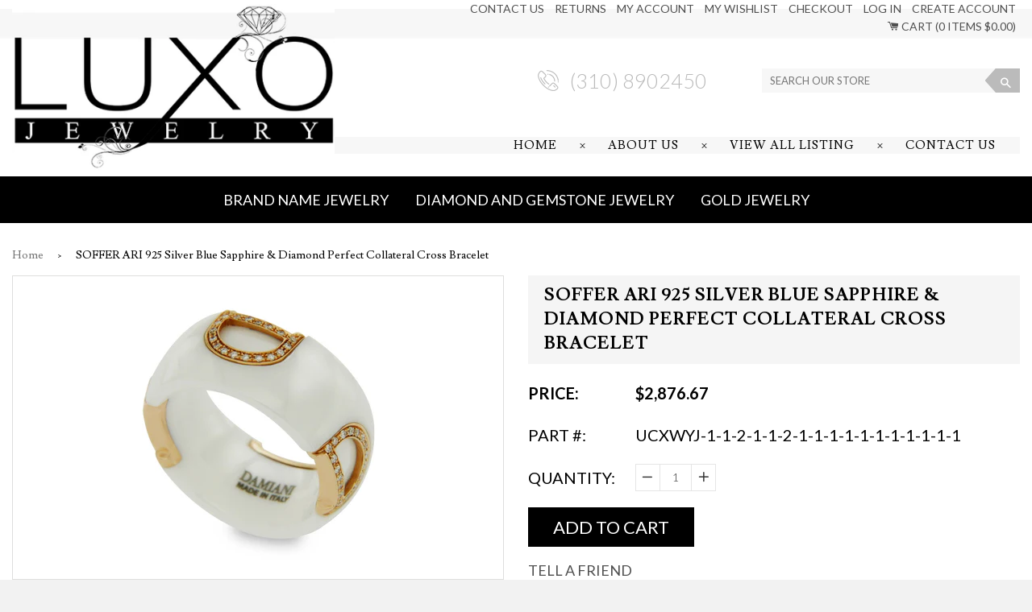

--- FILE ---
content_type: text/html; charset=utf-8
request_url: https://luxojewelry.com/products/auth-damiani-d-icon-ceramic-18k-rose-gold-diamond-band-ring-size-6-2190-n11
body_size: 19225
content:
<!doctype html>
<!--[if IE 8]><html class="no-js lt-ie9" lang="en"> <![endif]-->
<!--[if IE 9 ]><html class="ie9 no-js"> <![endif]-->
<!--[if (gt IE 9)|!(IE)]><!--> <html class="no-js"> <!--<![endif]-->
<head>

  <!-- Basic page needs ================================================== -->
  <meta charset="utf-8">
  <meta http-equiv="X-UA-Compatible" content="IE=edge,chrome=1">

  
  <link rel="shortcut icon" href="//luxojewelry.com/cdn/shop/t/2/assets/favicon.png?v=30789972629892303781534868264" type="image/png" />
  

  <!-- Title and description ================================================== -->
  <title>
  SOFFER ARI 925 Silver Blue Sapphire &amp; Diamond Perfect Collateral Cross &ndash; luxojewelry.com
  </title>

  
  <meta name="description" content="Type: Wearable Length: Charm Measurement: Metal: Metal Purity: Bracelet Adjutable  8.60 mm * 8.55 mm Rose Gold 18K Hallmarks: Total Weight: Condition: Stock Number: Damiani 750 2.4 Gram  New With Box N16 The Bracelet is Brown Leather with Silver.Stone Type: Diamond It comes in an orginal Box.Please Take look at About U">
  

  <!-- Helpers ================================================== -->
  <!-- /snippets/social-meta-tags.liquid -->


  <meta property="og:type" content="product">
  <meta property="og:title" content="SOFFER ARI 925 Silver Blue Sapphire &amp; Diamond Perfect Collateral Cross Bracelet">
  
    <meta property="og:image" content="http://luxojewelry.com/cdn/shop/products/57_94ba4511-cc81-444d-8e3c-b3e135435a5b_grande.jpg?v=1571709547">
    <meta property="og:image:secure_url" content="https://luxojewelry.com/cdn/shop/products/57_94ba4511-cc81-444d-8e3c-b3e135435a5b_grande.jpg?v=1571709547">
  
    <meta property="og:image" content="http://luxojewelry.com/cdn/shop/products/57_ae9df44f-315d-4029-a0f7-f842b27284e5_grande.jpg?v=1571709547">
    <meta property="og:image:secure_url" content="https://luxojewelry.com/cdn/shop/products/57_ae9df44f-315d-4029-a0f7-f842b27284e5_grande.jpg?v=1571709547">
  
    <meta property="og:image" content="http://luxojewelry.com/cdn/shop/products/57_b6fc81b7-db25-49da-884b-b059359e703c_grande.jpg?v=1571709547">
    <meta property="og:image:secure_url" content="https://luxojewelry.com/cdn/shop/products/57_b6fc81b7-db25-49da-884b-b059359e703c_grande.jpg?v=1571709547">
  
  <meta property="og:description" content="




Type:
Wearable Length:
Charm Measurement:
Metal:
Metal Purity:




Bracelet
Adjutable 
8.60 mm * 8.55 mm
Rose Gold
18K










Hallmarks:
Total Weight:
Condition:
Stock Number:




Damiani 750
2.4 Gram 
New With Box
N16






The Bracelet is Brown Leather with Silver.Stone Type: Diamond It comes in an orginal Box.Please Take look at About Us Page
Please Visit Our eBay Store: Luxo Jewelry
Add Our Store to your Favorites list for our Email Newsletters
Thank you for Shopping.





">
  <meta property="og:price:amount" content="2,876.67">
  <meta property="og:price:currency" content="USD">

<meta property="og:url" content="https://luxojewelry.com/products/auth-damiani-d-icon-ceramic-18k-rose-gold-diamond-band-ring-size-6-2190-n11">
<meta property="og:site_name" content="luxojewelry.com">




  <meta name="twitter:card" content="summary">


  <meta name="twitter:title" content="SOFFER ARI 925 Silver Blue Sapphire &amp; Diamond Perfect Collateral Cross Bracelet">
  <meta name="twitter:description" content="




Type:
Wearable Length:
Charm Measurement:
Metal:
Metal Purity:




Bracelet
Adjutable 
8.60 mm * 8.55 mm
Rose Gold
18K










Hallmarks:
Total Weight:
Condition:
S">
  <meta name="twitter:image" content="https://luxojewelry.com/cdn/shop/products/57_b6fc81b7-db25-49da-884b-b059359e703c_grande.jpg?v=1571709547">
  <meta name="twitter:image:width" content="600">
  <meta name="twitter:image:height" content="600">


  <link rel="canonical" href="https://luxojewelry.com/products/auth-damiani-d-icon-ceramic-18k-rose-gold-diamond-band-ring-size-6-2190-n11">
  <meta name="viewport" content="width=device-width,initial-scale=1,shrink-to-fit=no">
  <meta name="theme-color" content="#747474">
  
  <link href="https://fonts.googleapis.com/css?family=Lato:300,300i,400,400i,700,700i|Lusitana:400,700" rel="stylesheet">
  
  <link href="https://fonts.googleapis.com/css?family=Lusitana:400,700" rel="stylesheet">
  <link rel="stylesheet" href="https://cdnjs.cloudflare.com/ajax/libs/font-awesome/4.7.0/css/font-awesome.min.css" />
  <link rel="stylesheet" href="https://cdnjs.cloudflare.com/ajax/libs/OwlCarousel2/2.3.4/assets/owl.carousel.min.css" />

  <!-- CSS ================================================== -->
  <link href="//luxojewelry.com/cdn/shop/t/2/assets/timber.scss.css?v=136367056965136791921674766955" rel="stylesheet" type="text/css" media="all" />
  <link href="//luxojewelry.com/cdn/shop/t/2/assets/custom.css?v=19735675624937146271540398334" rel="stylesheet" type="text/css" media="all" />

  <!-- Header hook for plugins ================================================== -->
  <script>window.performance && window.performance.mark && window.performance.mark('shopify.content_for_header.start');</script><meta id="shopify-digital-wallet" name="shopify-digital-wallet" content="/2210889839/digital_wallets/dialog">
<link rel="alternate" type="application/json+oembed" href="https://luxojewelry.com/products/auth-damiani-d-icon-ceramic-18k-rose-gold-diamond-band-ring-size-6-2190-n11.oembed">
<script async="async" src="/checkouts/internal/preloads.js?locale=en-US"></script>
<script id="shopify-features" type="application/json">{"accessToken":"c74d37c6a720c8260bdb2b3eacf641f3","betas":["rich-media-storefront-analytics"],"domain":"luxojewelry.com","predictiveSearch":true,"shopId":2210889839,"locale":"en"}</script>
<script>var Shopify = Shopify || {};
Shopify.shop = "luxojewelry-com.myshopify.com";
Shopify.locale = "en";
Shopify.currency = {"active":"USD","rate":"1.0"};
Shopify.country = "US";
Shopify.theme = {"name":"shopify-base-theme","id":35299623023,"schema_name":null,"schema_version":null,"theme_store_id":null,"role":"main"};
Shopify.theme.handle = "null";
Shopify.theme.style = {"id":null,"handle":null};
Shopify.cdnHost = "luxojewelry.com/cdn";
Shopify.routes = Shopify.routes || {};
Shopify.routes.root = "/";</script>
<script type="module">!function(o){(o.Shopify=o.Shopify||{}).modules=!0}(window);</script>
<script>!function(o){function n(){var o=[];function n(){o.push(Array.prototype.slice.apply(arguments))}return n.q=o,n}var t=o.Shopify=o.Shopify||{};t.loadFeatures=n(),t.autoloadFeatures=n()}(window);</script>
<script id="shop-js-analytics" type="application/json">{"pageType":"product"}</script>
<script defer="defer" async type="module" src="//luxojewelry.com/cdn/shopifycloud/shop-js/modules/v2/client.init-shop-cart-sync_C5BV16lS.en.esm.js"></script>
<script defer="defer" async type="module" src="//luxojewelry.com/cdn/shopifycloud/shop-js/modules/v2/chunk.common_CygWptCX.esm.js"></script>
<script type="module">
  await import("//luxojewelry.com/cdn/shopifycloud/shop-js/modules/v2/client.init-shop-cart-sync_C5BV16lS.en.esm.js");
await import("//luxojewelry.com/cdn/shopifycloud/shop-js/modules/v2/chunk.common_CygWptCX.esm.js");

  window.Shopify.SignInWithShop?.initShopCartSync?.({"fedCMEnabled":true,"windoidEnabled":true});

</script>
<script>(function() {
  var isLoaded = false;
  function asyncLoad() {
    if (isLoaded) return;
    isLoaded = true;
    var urls = ["https:\/\/instafeed.nfcube.com\/cdn\/950f464feb0b2af932b557ce457b963d.js?shop=luxojewelry-com.myshopify.com"];
    for (var i = 0; i < urls.length; i++) {
      var s = document.createElement('script');
      s.type = 'text/javascript';
      s.async = true;
      s.src = urls[i];
      var x = document.getElementsByTagName('script')[0];
      x.parentNode.insertBefore(s, x);
    }
  };
  if(window.attachEvent) {
    window.attachEvent('onload', asyncLoad);
  } else {
    window.addEventListener('load', asyncLoad, false);
  }
})();</script>
<script id="__st">var __st={"a":2210889839,"offset":-18000,"reqid":"85109285-afa3-466f-8cc4-05a6914e28f1-1768673346","pageurl":"luxojewelry.com\/products\/auth-damiani-d-icon-ceramic-18k-rose-gold-diamond-band-ring-size-6-2190-n11","u":"6285b28a9960","p":"product","rtyp":"product","rid":1689267896431};</script>
<script>window.ShopifyPaypalV4VisibilityTracking = true;</script>
<script id="captcha-bootstrap">!function(){'use strict';const t='contact',e='account',n='new_comment',o=[[t,t],['blogs',n],['comments',n],[t,'customer']],c=[[e,'customer_login'],[e,'guest_login'],[e,'recover_customer_password'],[e,'create_customer']],r=t=>t.map((([t,e])=>`form[action*='/${t}']:not([data-nocaptcha='true']) input[name='form_type'][value='${e}']`)).join(','),a=t=>()=>t?[...document.querySelectorAll(t)].map((t=>t.form)):[];function s(){const t=[...o],e=r(t);return a(e)}const i='password',u='form_key',d=['recaptcha-v3-token','g-recaptcha-response','h-captcha-response',i],f=()=>{try{return window.sessionStorage}catch{return}},m='__shopify_v',_=t=>t.elements[u];function p(t,e,n=!1){try{const o=window.sessionStorage,c=JSON.parse(o.getItem(e)),{data:r}=function(t){const{data:e,action:n}=t;return t[m]||n?{data:e,action:n}:{data:t,action:n}}(c);for(const[e,n]of Object.entries(r))t.elements[e]&&(t.elements[e].value=n);n&&o.removeItem(e)}catch(o){console.error('form repopulation failed',{error:o})}}const l='form_type',E='cptcha';function T(t){t.dataset[E]=!0}const w=window,h=w.document,L='Shopify',v='ce_forms',y='captcha';let A=!1;((t,e)=>{const n=(g='f06e6c50-85a8-45c8-87d0-21a2b65856fe',I='https://cdn.shopify.com/shopifycloud/storefront-forms-hcaptcha/ce_storefront_forms_captcha_hcaptcha.v1.5.2.iife.js',D={infoText:'Protected by hCaptcha',privacyText:'Privacy',termsText:'Terms'},(t,e,n)=>{const o=w[L][v],c=o.bindForm;if(c)return c(t,g,e,D).then(n);var r;o.q.push([[t,g,e,D],n]),r=I,A||(h.body.append(Object.assign(h.createElement('script'),{id:'captcha-provider',async:!0,src:r})),A=!0)});var g,I,D;w[L]=w[L]||{},w[L][v]=w[L][v]||{},w[L][v].q=[],w[L][y]=w[L][y]||{},w[L][y].protect=function(t,e){n(t,void 0,e),T(t)},Object.freeze(w[L][y]),function(t,e,n,w,h,L){const[v,y,A,g]=function(t,e,n){const i=e?o:[],u=t?c:[],d=[...i,...u],f=r(d),m=r(i),_=r(d.filter((([t,e])=>n.includes(e))));return[a(f),a(m),a(_),s()]}(w,h,L),I=t=>{const e=t.target;return e instanceof HTMLFormElement?e:e&&e.form},D=t=>v().includes(t);t.addEventListener('submit',(t=>{const e=I(t);if(!e)return;const n=D(e)&&!e.dataset.hcaptchaBound&&!e.dataset.recaptchaBound,o=_(e),c=g().includes(e)&&(!o||!o.value);(n||c)&&t.preventDefault(),c&&!n&&(function(t){try{if(!f())return;!function(t){const e=f();if(!e)return;const n=_(t);if(!n)return;const o=n.value;o&&e.removeItem(o)}(t);const e=Array.from(Array(32),(()=>Math.random().toString(36)[2])).join('');!function(t,e){_(t)||t.append(Object.assign(document.createElement('input'),{type:'hidden',name:u})),t.elements[u].value=e}(t,e),function(t,e){const n=f();if(!n)return;const o=[...t.querySelectorAll(`input[type='${i}']`)].map((({name:t})=>t)),c=[...d,...o],r={};for(const[a,s]of new FormData(t).entries())c.includes(a)||(r[a]=s);n.setItem(e,JSON.stringify({[m]:1,action:t.action,data:r}))}(t,e)}catch(e){console.error('failed to persist form',e)}}(e),e.submit())}));const S=(t,e)=>{t&&!t.dataset[E]&&(n(t,e.some((e=>e===t))),T(t))};for(const o of['focusin','change'])t.addEventListener(o,(t=>{const e=I(t);D(e)&&S(e,y())}));const B=e.get('form_key'),M=e.get(l),P=B&&M;t.addEventListener('DOMContentLoaded',(()=>{const t=y();if(P)for(const e of t)e.elements[l].value===M&&p(e,B);[...new Set([...A(),...v().filter((t=>'true'===t.dataset.shopifyCaptcha))])].forEach((e=>S(e,t)))}))}(h,new URLSearchParams(w.location.search),n,t,e,['guest_login'])})(!0,!0)}();</script>
<script integrity="sha256-4kQ18oKyAcykRKYeNunJcIwy7WH5gtpwJnB7kiuLZ1E=" data-source-attribution="shopify.loadfeatures" defer="defer" src="//luxojewelry.com/cdn/shopifycloud/storefront/assets/storefront/load_feature-a0a9edcb.js" crossorigin="anonymous"></script>
<script data-source-attribution="shopify.dynamic_checkout.dynamic.init">var Shopify=Shopify||{};Shopify.PaymentButton=Shopify.PaymentButton||{isStorefrontPortableWallets:!0,init:function(){window.Shopify.PaymentButton.init=function(){};var t=document.createElement("script");t.src="https://luxojewelry.com/cdn/shopifycloud/portable-wallets/latest/portable-wallets.en.js",t.type="module",document.head.appendChild(t)}};
</script>
<script data-source-attribution="shopify.dynamic_checkout.buyer_consent">
  function portableWalletsHideBuyerConsent(e){var t=document.getElementById("shopify-buyer-consent"),n=document.getElementById("shopify-subscription-policy-button");t&&n&&(t.classList.add("hidden"),t.setAttribute("aria-hidden","true"),n.removeEventListener("click",e))}function portableWalletsShowBuyerConsent(e){var t=document.getElementById("shopify-buyer-consent"),n=document.getElementById("shopify-subscription-policy-button");t&&n&&(t.classList.remove("hidden"),t.removeAttribute("aria-hidden"),n.addEventListener("click",e))}window.Shopify?.PaymentButton&&(window.Shopify.PaymentButton.hideBuyerConsent=portableWalletsHideBuyerConsent,window.Shopify.PaymentButton.showBuyerConsent=portableWalletsShowBuyerConsent);
</script>
<script data-source-attribution="shopify.dynamic_checkout.cart.bootstrap">document.addEventListener("DOMContentLoaded",(function(){function t(){return document.querySelector("shopify-accelerated-checkout-cart, shopify-accelerated-checkout")}if(t())Shopify.PaymentButton.init();else{new MutationObserver((function(e,n){t()&&(Shopify.PaymentButton.init(),n.disconnect())})).observe(document.body,{childList:!0,subtree:!0})}}));
</script>

<script>window.performance && window.performance.mark && window.performance.mark('shopify.content_for_header.end');</script>
  <!-- /snippets/oldIE-js.liquid -->


<!--[if lt IE 9]>
<script src="//cdnjs.cloudflare.com/ajax/libs/html5shiv/3.7.2/html5shiv.min.js" type="text/javascript"></script>
<script src="//luxojewelry.com/cdn/shop/t/2/assets/respond.min.js?v=52248677837542619231534864337" type="text/javascript"></script>
<link href="//luxojewelry.com/cdn/shop/t/2/assets/respond-proxy.html" id="respond-proxy" rel="respond-proxy" />
<link href="//luxojewelry.com/search?q=d5e4f4fac3b0a0acd1652afcc28d3670" id="respond-redirect" rel="respond-redirect" />
<script src="//luxojewelry.com/search?q=d5e4f4fac3b0a0acd1652afcc28d3670" type="text/javascript"></script>
<![endif]-->



  <script src="//ajax.googleapis.com/ajax/libs/jquery/1.12.4/jquery.min.js" type="text/javascript"></script>
  
  <script src="https://cdnjs.cloudflare.com/ajax/libs/OwlCarousel2/2.3.4/owl.carousel.min.js"></script>
  
  <script src="//luxojewelry.com/cdn/shop/t/2/assets/modernizr.min.js?v=137617515274177302221534864337" type="text/javascript"></script>

  
  


<!-- BeginWishyAddon --><script>  Shopify.wishy_btn_settings = {"button_setting":"","btn_append":"before","btn_display":"block","btn_width":"auto","btn_margin_top":5,"btn_margin_left":5,"btn_margin_right":5,"btn_margin_bottom":5,"btn_margin_unit":"px","btn_placer_element":null,"btn_background_color":"#ffffff","btn_border_color":"#b9b9b9","btn_border_width":1,"btn_text":"♡ Add to wishlist","btn_color":"#1b1b1b","remove_btn_background_color":"#5c6ac4","remove_btn_border_color":"#3f4eae","remove_btn_border_width":1,"remove_btn_color":"#ffffff","new_theme_published_at":null,"installed":true,"heart_icon_margin_right":15,"heart_icon_margin_bottom":15,"heart_icon_location":"bottom-right","heart_icon_margin_top":15,"heart_icon_margin_left":15,"setting_force_login":false,"heart_icon_url_match":"","heart_icon_enabled":false,"status":null,"spf_record":null,"floating_favorites_enabled":true,"floating_favorites_location":"right","floating_favorites_margin_top":50,"floating_favorites_url_match":"","floating_favorites_background_color":"#ffffff","floating_favorites_border_color":"#b9b9b9","floating_favorites_border_width":1,"floating_favorites_text":"♥ Favorites","floating_favorites_color":"#1b1b1b","heart_icon_type":"default","heart_icon_typedefault_background_color":"#ff8989","heart_icon_typedefault_border_color":"#ff9c9c","heart_icon_typedefault_border_width":2,"heart_icon_typedefault_icon_color":"#ffffff","heart_icon_show_count":false,"heart_icon_typecustom_image_url":"https://cc-swim.herokuapp.com/wishlist.png","btn_text_size":"16.0","locale":"en","shop_star_rating":null,"shop_star_feedback":null};  Shopify.wishy_button_css_json = "";    Shopify.wishy_customer_email = "" ;  </script><!-- EndWishyAddon -->
<link href="https://monorail-edge.shopifysvc.com" rel="dns-prefetch">
<script>(function(){if ("sendBeacon" in navigator && "performance" in window) {try {var session_token_from_headers = performance.getEntriesByType('navigation')[0].serverTiming.find(x => x.name == '_s').description;} catch {var session_token_from_headers = undefined;}var session_cookie_matches = document.cookie.match(/_shopify_s=([^;]*)/);var session_token_from_cookie = session_cookie_matches && session_cookie_matches.length === 2 ? session_cookie_matches[1] : "";var session_token = session_token_from_headers || session_token_from_cookie || "";function handle_abandonment_event(e) {var entries = performance.getEntries().filter(function(entry) {return /monorail-edge.shopifysvc.com/.test(entry.name);});if (!window.abandonment_tracked && entries.length === 0) {window.abandonment_tracked = true;var currentMs = Date.now();var navigation_start = performance.timing.navigationStart;var payload = {shop_id: 2210889839,url: window.location.href,navigation_start,duration: currentMs - navigation_start,session_token,page_type: "product"};window.navigator.sendBeacon("https://monorail-edge.shopifysvc.com/v1/produce", JSON.stringify({schema_id: "online_store_buyer_site_abandonment/1.1",payload: payload,metadata: {event_created_at_ms: currentMs,event_sent_at_ms: currentMs}}));}}window.addEventListener('pagehide', handle_abandonment_event);}}());</script>
<script id="web-pixels-manager-setup">(function e(e,d,r,n,o){if(void 0===o&&(o={}),!Boolean(null===(a=null===(i=window.Shopify)||void 0===i?void 0:i.analytics)||void 0===a?void 0:a.replayQueue)){var i,a;window.Shopify=window.Shopify||{};var t=window.Shopify;t.analytics=t.analytics||{};var s=t.analytics;s.replayQueue=[],s.publish=function(e,d,r){return s.replayQueue.push([e,d,r]),!0};try{self.performance.mark("wpm:start")}catch(e){}var l=function(){var e={modern:/Edge?\/(1{2}[4-9]|1[2-9]\d|[2-9]\d{2}|\d{4,})\.\d+(\.\d+|)|Firefox\/(1{2}[4-9]|1[2-9]\d|[2-9]\d{2}|\d{4,})\.\d+(\.\d+|)|Chrom(ium|e)\/(9{2}|\d{3,})\.\d+(\.\d+|)|(Maci|X1{2}).+ Version\/(15\.\d+|(1[6-9]|[2-9]\d|\d{3,})\.\d+)([,.]\d+|)( \(\w+\)|)( Mobile\/\w+|) Safari\/|Chrome.+OPR\/(9{2}|\d{3,})\.\d+\.\d+|(CPU[ +]OS|iPhone[ +]OS|CPU[ +]iPhone|CPU IPhone OS|CPU iPad OS)[ +]+(15[._]\d+|(1[6-9]|[2-9]\d|\d{3,})[._]\d+)([._]\d+|)|Android:?[ /-](13[3-9]|1[4-9]\d|[2-9]\d{2}|\d{4,})(\.\d+|)(\.\d+|)|Android.+Firefox\/(13[5-9]|1[4-9]\d|[2-9]\d{2}|\d{4,})\.\d+(\.\d+|)|Android.+Chrom(ium|e)\/(13[3-9]|1[4-9]\d|[2-9]\d{2}|\d{4,})\.\d+(\.\d+|)|SamsungBrowser\/([2-9]\d|\d{3,})\.\d+/,legacy:/Edge?\/(1[6-9]|[2-9]\d|\d{3,})\.\d+(\.\d+|)|Firefox\/(5[4-9]|[6-9]\d|\d{3,})\.\d+(\.\d+|)|Chrom(ium|e)\/(5[1-9]|[6-9]\d|\d{3,})\.\d+(\.\d+|)([\d.]+$|.*Safari\/(?![\d.]+ Edge\/[\d.]+$))|(Maci|X1{2}).+ Version\/(10\.\d+|(1[1-9]|[2-9]\d|\d{3,})\.\d+)([,.]\d+|)( \(\w+\)|)( Mobile\/\w+|) Safari\/|Chrome.+OPR\/(3[89]|[4-9]\d|\d{3,})\.\d+\.\d+|(CPU[ +]OS|iPhone[ +]OS|CPU[ +]iPhone|CPU IPhone OS|CPU iPad OS)[ +]+(10[._]\d+|(1[1-9]|[2-9]\d|\d{3,})[._]\d+)([._]\d+|)|Android:?[ /-](13[3-9]|1[4-9]\d|[2-9]\d{2}|\d{4,})(\.\d+|)(\.\d+|)|Mobile Safari.+OPR\/([89]\d|\d{3,})\.\d+\.\d+|Android.+Firefox\/(13[5-9]|1[4-9]\d|[2-9]\d{2}|\d{4,})\.\d+(\.\d+|)|Android.+Chrom(ium|e)\/(13[3-9]|1[4-9]\d|[2-9]\d{2}|\d{4,})\.\d+(\.\d+|)|Android.+(UC? ?Browser|UCWEB|U3)[ /]?(15\.([5-9]|\d{2,})|(1[6-9]|[2-9]\d|\d{3,})\.\d+)\.\d+|SamsungBrowser\/(5\.\d+|([6-9]|\d{2,})\.\d+)|Android.+MQ{2}Browser\/(14(\.(9|\d{2,})|)|(1[5-9]|[2-9]\d|\d{3,})(\.\d+|))(\.\d+|)|K[Aa][Ii]OS\/(3\.\d+|([4-9]|\d{2,})\.\d+)(\.\d+|)/},d=e.modern,r=e.legacy,n=navigator.userAgent;return n.match(d)?"modern":n.match(r)?"legacy":"unknown"}(),u="modern"===l?"modern":"legacy",c=(null!=n?n:{modern:"",legacy:""})[u],f=function(e){return[e.baseUrl,"/wpm","/b",e.hashVersion,"modern"===e.buildTarget?"m":"l",".js"].join("")}({baseUrl:d,hashVersion:r,buildTarget:u}),m=function(e){var d=e.version,r=e.bundleTarget,n=e.surface,o=e.pageUrl,i=e.monorailEndpoint;return{emit:function(e){var a=e.status,t=e.errorMsg,s=(new Date).getTime(),l=JSON.stringify({metadata:{event_sent_at_ms:s},events:[{schema_id:"web_pixels_manager_load/3.1",payload:{version:d,bundle_target:r,page_url:o,status:a,surface:n,error_msg:t},metadata:{event_created_at_ms:s}}]});if(!i)return console&&console.warn&&console.warn("[Web Pixels Manager] No Monorail endpoint provided, skipping logging."),!1;try{return self.navigator.sendBeacon.bind(self.navigator)(i,l)}catch(e){}var u=new XMLHttpRequest;try{return u.open("POST",i,!0),u.setRequestHeader("Content-Type","text/plain"),u.send(l),!0}catch(e){return console&&console.warn&&console.warn("[Web Pixels Manager] Got an unhandled error while logging to Monorail."),!1}}}}({version:r,bundleTarget:l,surface:e.surface,pageUrl:self.location.href,monorailEndpoint:e.monorailEndpoint});try{o.browserTarget=l,function(e){var d=e.src,r=e.async,n=void 0===r||r,o=e.onload,i=e.onerror,a=e.sri,t=e.scriptDataAttributes,s=void 0===t?{}:t,l=document.createElement("script"),u=document.querySelector("head"),c=document.querySelector("body");if(l.async=n,l.src=d,a&&(l.integrity=a,l.crossOrigin="anonymous"),s)for(var f in s)if(Object.prototype.hasOwnProperty.call(s,f))try{l.dataset[f]=s[f]}catch(e){}if(o&&l.addEventListener("load",o),i&&l.addEventListener("error",i),u)u.appendChild(l);else{if(!c)throw new Error("Did not find a head or body element to append the script");c.appendChild(l)}}({src:f,async:!0,onload:function(){if(!function(){var e,d;return Boolean(null===(d=null===(e=window.Shopify)||void 0===e?void 0:e.analytics)||void 0===d?void 0:d.initialized)}()){var d=window.webPixelsManager.init(e)||void 0;if(d){var r=window.Shopify.analytics;r.replayQueue.forEach((function(e){var r=e[0],n=e[1],o=e[2];d.publishCustomEvent(r,n,o)})),r.replayQueue=[],r.publish=d.publishCustomEvent,r.visitor=d.visitor,r.initialized=!0}}},onerror:function(){return m.emit({status:"failed",errorMsg:"".concat(f," has failed to load")})},sri:function(e){var d=/^sha384-[A-Za-z0-9+/=]+$/;return"string"==typeof e&&d.test(e)}(c)?c:"",scriptDataAttributes:o}),m.emit({status:"loading"})}catch(e){m.emit({status:"failed",errorMsg:(null==e?void 0:e.message)||"Unknown error"})}}})({shopId: 2210889839,storefrontBaseUrl: "https://luxojewelry.com",extensionsBaseUrl: "https://extensions.shopifycdn.com/cdn/shopifycloud/web-pixels-manager",monorailEndpoint: "https://monorail-edge.shopifysvc.com/unstable/produce_batch",surface: "storefront-renderer",enabledBetaFlags: ["2dca8a86"],webPixelsConfigList: [{"id":"shopify-app-pixel","configuration":"{}","eventPayloadVersion":"v1","runtimeContext":"STRICT","scriptVersion":"0450","apiClientId":"shopify-pixel","type":"APP","privacyPurposes":["ANALYTICS","MARKETING"]},{"id":"shopify-custom-pixel","eventPayloadVersion":"v1","runtimeContext":"LAX","scriptVersion":"0450","apiClientId":"shopify-pixel","type":"CUSTOM","privacyPurposes":["ANALYTICS","MARKETING"]}],isMerchantRequest: false,initData: {"shop":{"name":"luxojewelry.com","paymentSettings":{"currencyCode":"USD"},"myshopifyDomain":"luxojewelry-com.myshopify.com","countryCode":"US","storefrontUrl":"https:\/\/luxojewelry.com"},"customer":null,"cart":null,"checkout":null,"productVariants":[{"price":{"amount":2876.67,"currencyCode":"USD"},"product":{"title":"SOFFER ARI 925 Silver Blue Sapphire \u0026 Diamond Perfect Collateral Cross Bracelet","vendor":"Damiani","id":"1689267896431","untranslatedTitle":"SOFFER ARI 925 Silver Blue Sapphire \u0026 Diamond Perfect Collateral Cross Bracelet","url":"\/products\/auth-damiani-d-icon-ceramic-18k-rose-gold-diamond-band-ring-size-6-2190-n11","type":"Jewelry \u0026 Watches:Fine Jewelry:Fine Rings:Diamond"},"id":"15563687329903","image":{"src":"\/\/luxojewelry.com\/cdn\/shop\/products\/57_b6fc81b7-db25-49da-884b-b059359e703c.jpg?v=1571709547"},"sku":"ucxwyj-1-1-2-1-1-2-1-1-1-1-1-1-1-1-1-1-1","title":"Default Title","untranslatedTitle":"Default Title"}],"purchasingCompany":null},},"https://luxojewelry.com/cdn","fcfee988w5aeb613cpc8e4bc33m6693e112",{"modern":"","legacy":""},{"shopId":"2210889839","storefrontBaseUrl":"https:\/\/luxojewelry.com","extensionBaseUrl":"https:\/\/extensions.shopifycdn.com\/cdn\/shopifycloud\/web-pixels-manager","surface":"storefront-renderer","enabledBetaFlags":"[\"2dca8a86\"]","isMerchantRequest":"false","hashVersion":"fcfee988w5aeb613cpc8e4bc33m6693e112","publish":"custom","events":"[[\"page_viewed\",{}],[\"product_viewed\",{\"productVariant\":{\"price\":{\"amount\":2876.67,\"currencyCode\":\"USD\"},\"product\":{\"title\":\"SOFFER ARI 925 Silver Blue Sapphire \u0026 Diamond Perfect Collateral Cross Bracelet\",\"vendor\":\"Damiani\",\"id\":\"1689267896431\",\"untranslatedTitle\":\"SOFFER ARI 925 Silver Blue Sapphire \u0026 Diamond Perfect Collateral Cross Bracelet\",\"url\":\"\/products\/auth-damiani-d-icon-ceramic-18k-rose-gold-diamond-band-ring-size-6-2190-n11\",\"type\":\"Jewelry \u0026 Watches:Fine Jewelry:Fine Rings:Diamond\"},\"id\":\"15563687329903\",\"image\":{\"src\":\"\/\/luxojewelry.com\/cdn\/shop\/products\/57_b6fc81b7-db25-49da-884b-b059359e703c.jpg?v=1571709547\"},\"sku\":\"ucxwyj-1-1-2-1-1-2-1-1-1-1-1-1-1-1-1-1-1\",\"title\":\"Default Title\",\"untranslatedTitle\":\"Default Title\"}}]]"});</script><script>
  window.ShopifyAnalytics = window.ShopifyAnalytics || {};
  window.ShopifyAnalytics.meta = window.ShopifyAnalytics.meta || {};
  window.ShopifyAnalytics.meta.currency = 'USD';
  var meta = {"product":{"id":1689267896431,"gid":"gid:\/\/shopify\/Product\/1689267896431","vendor":"Damiani","type":"Jewelry \u0026 Watches:Fine Jewelry:Fine Rings:Diamond","handle":"auth-damiani-d-icon-ceramic-18k-rose-gold-diamond-band-ring-size-6-2190-n11","variants":[{"id":15563687329903,"price":287667,"name":"SOFFER ARI 925 Silver Blue Sapphire \u0026 Diamond Perfect Collateral Cross Bracelet","public_title":null,"sku":"ucxwyj-1-1-2-1-1-2-1-1-1-1-1-1-1-1-1-1-1"}],"remote":false},"page":{"pageType":"product","resourceType":"product","resourceId":1689267896431,"requestId":"85109285-afa3-466f-8cc4-05a6914e28f1-1768673346"}};
  for (var attr in meta) {
    window.ShopifyAnalytics.meta[attr] = meta[attr];
  }
</script>
<script class="analytics">
  (function () {
    var customDocumentWrite = function(content) {
      var jquery = null;

      if (window.jQuery) {
        jquery = window.jQuery;
      } else if (window.Checkout && window.Checkout.$) {
        jquery = window.Checkout.$;
      }

      if (jquery) {
        jquery('body').append(content);
      }
    };

    var hasLoggedConversion = function(token) {
      if (token) {
        return document.cookie.indexOf('loggedConversion=' + token) !== -1;
      }
      return false;
    }

    var setCookieIfConversion = function(token) {
      if (token) {
        var twoMonthsFromNow = new Date(Date.now());
        twoMonthsFromNow.setMonth(twoMonthsFromNow.getMonth() + 2);

        document.cookie = 'loggedConversion=' + token + '; expires=' + twoMonthsFromNow;
      }
    }

    var trekkie = window.ShopifyAnalytics.lib = window.trekkie = window.trekkie || [];
    if (trekkie.integrations) {
      return;
    }
    trekkie.methods = [
      'identify',
      'page',
      'ready',
      'track',
      'trackForm',
      'trackLink'
    ];
    trekkie.factory = function(method) {
      return function() {
        var args = Array.prototype.slice.call(arguments);
        args.unshift(method);
        trekkie.push(args);
        return trekkie;
      };
    };
    for (var i = 0; i < trekkie.methods.length; i++) {
      var key = trekkie.methods[i];
      trekkie[key] = trekkie.factory(key);
    }
    trekkie.load = function(config) {
      trekkie.config = config || {};
      trekkie.config.initialDocumentCookie = document.cookie;
      var first = document.getElementsByTagName('script')[0];
      var script = document.createElement('script');
      script.type = 'text/javascript';
      script.onerror = function(e) {
        var scriptFallback = document.createElement('script');
        scriptFallback.type = 'text/javascript';
        scriptFallback.onerror = function(error) {
                var Monorail = {
      produce: function produce(monorailDomain, schemaId, payload) {
        var currentMs = new Date().getTime();
        var event = {
          schema_id: schemaId,
          payload: payload,
          metadata: {
            event_created_at_ms: currentMs,
            event_sent_at_ms: currentMs
          }
        };
        return Monorail.sendRequest("https://" + monorailDomain + "/v1/produce", JSON.stringify(event));
      },
      sendRequest: function sendRequest(endpointUrl, payload) {
        // Try the sendBeacon API
        if (window && window.navigator && typeof window.navigator.sendBeacon === 'function' && typeof window.Blob === 'function' && !Monorail.isIos12()) {
          var blobData = new window.Blob([payload], {
            type: 'text/plain'
          });

          if (window.navigator.sendBeacon(endpointUrl, blobData)) {
            return true;
          } // sendBeacon was not successful

        } // XHR beacon

        var xhr = new XMLHttpRequest();

        try {
          xhr.open('POST', endpointUrl);
          xhr.setRequestHeader('Content-Type', 'text/plain');
          xhr.send(payload);
        } catch (e) {
          console.log(e);
        }

        return false;
      },
      isIos12: function isIos12() {
        return window.navigator.userAgent.lastIndexOf('iPhone; CPU iPhone OS 12_') !== -1 || window.navigator.userAgent.lastIndexOf('iPad; CPU OS 12_') !== -1;
      }
    };
    Monorail.produce('monorail-edge.shopifysvc.com',
      'trekkie_storefront_load_errors/1.1',
      {shop_id: 2210889839,
      theme_id: 35299623023,
      app_name: "storefront",
      context_url: window.location.href,
      source_url: "//luxojewelry.com/cdn/s/trekkie.storefront.cd680fe47e6c39ca5d5df5f0a32d569bc48c0f27.min.js"});

        };
        scriptFallback.async = true;
        scriptFallback.src = '//luxojewelry.com/cdn/s/trekkie.storefront.cd680fe47e6c39ca5d5df5f0a32d569bc48c0f27.min.js';
        first.parentNode.insertBefore(scriptFallback, first);
      };
      script.async = true;
      script.src = '//luxojewelry.com/cdn/s/trekkie.storefront.cd680fe47e6c39ca5d5df5f0a32d569bc48c0f27.min.js';
      first.parentNode.insertBefore(script, first);
    };
    trekkie.load(
      {"Trekkie":{"appName":"storefront","development":false,"defaultAttributes":{"shopId":2210889839,"isMerchantRequest":null,"themeId":35299623023,"themeCityHash":"16871456423149973252","contentLanguage":"en","currency":"USD","eventMetadataId":"e442a1b7-d6e3-49c3-9e35-85e38d683bfd"},"isServerSideCookieWritingEnabled":true,"monorailRegion":"shop_domain","enabledBetaFlags":["65f19447"]},"Session Attribution":{},"S2S":{"facebookCapiEnabled":false,"source":"trekkie-storefront-renderer","apiClientId":580111}}
    );

    var loaded = false;
    trekkie.ready(function() {
      if (loaded) return;
      loaded = true;

      window.ShopifyAnalytics.lib = window.trekkie;

      var originalDocumentWrite = document.write;
      document.write = customDocumentWrite;
      try { window.ShopifyAnalytics.merchantGoogleAnalytics.call(this); } catch(error) {};
      document.write = originalDocumentWrite;

      window.ShopifyAnalytics.lib.page(null,{"pageType":"product","resourceType":"product","resourceId":1689267896431,"requestId":"85109285-afa3-466f-8cc4-05a6914e28f1-1768673346","shopifyEmitted":true});

      var match = window.location.pathname.match(/checkouts\/(.+)\/(thank_you|post_purchase)/)
      var token = match? match[1]: undefined;
      if (!hasLoggedConversion(token)) {
        setCookieIfConversion(token);
        window.ShopifyAnalytics.lib.track("Viewed Product",{"currency":"USD","variantId":15563687329903,"productId":1689267896431,"productGid":"gid:\/\/shopify\/Product\/1689267896431","name":"SOFFER ARI 925 Silver Blue Sapphire \u0026 Diamond Perfect Collateral Cross Bracelet","price":"2876.67","sku":"ucxwyj-1-1-2-1-1-2-1-1-1-1-1-1-1-1-1-1-1","brand":"Damiani","variant":null,"category":"Jewelry \u0026 Watches:Fine Jewelry:Fine Rings:Diamond","nonInteraction":true,"remote":false},undefined,undefined,{"shopifyEmitted":true});
      window.ShopifyAnalytics.lib.track("monorail:\/\/trekkie_storefront_viewed_product\/1.1",{"currency":"USD","variantId":15563687329903,"productId":1689267896431,"productGid":"gid:\/\/shopify\/Product\/1689267896431","name":"SOFFER ARI 925 Silver Blue Sapphire \u0026 Diamond Perfect Collateral Cross Bracelet","price":"2876.67","sku":"ucxwyj-1-1-2-1-1-2-1-1-1-1-1-1-1-1-1-1-1","brand":"Damiani","variant":null,"category":"Jewelry \u0026 Watches:Fine Jewelry:Fine Rings:Diamond","nonInteraction":true,"remote":false,"referer":"https:\/\/luxojewelry.com\/products\/auth-damiani-d-icon-ceramic-18k-rose-gold-diamond-band-ring-size-6-2190-n11"});
      }
    });


        var eventsListenerScript = document.createElement('script');
        eventsListenerScript.async = true;
        eventsListenerScript.src = "//luxojewelry.com/cdn/shopifycloud/storefront/assets/shop_events_listener-3da45d37.js";
        document.getElementsByTagName('head')[0].appendChild(eventsListenerScript);

})();</script>
<script
  defer
  src="https://luxojewelry.com/cdn/shopifycloud/perf-kit/shopify-perf-kit-3.0.4.min.js"
  data-application="storefront-renderer"
  data-shop-id="2210889839"
  data-render-region="gcp-us-central1"
  data-page-type="product"
  data-theme-instance-id="35299623023"
  data-theme-name=""
  data-theme-version=""
  data-monorail-region="shop_domain"
  data-resource-timing-sampling-rate="10"
  data-shs="true"
  data-shs-beacon="true"
  data-shs-export-with-fetch="true"
  data-shs-logs-sample-rate="1"
  data-shs-beacon-endpoint="https://luxojewelry.com/api/collect"
></script>
</head>


<body id="soffer-ari-925-silver-blue-sapphire-amp-diamond-perfect-collateral-cross" class="template-product" >

  <div id="NavDrawer" class="drawer drawer--left">
    <div class="drawer__header">
      <div class="drawer__title h3">Browse</div>
      <div class="drawer__close js-drawer-close">
        <button type="button" class="icon-fallback-text">
          <span class="icon icon-x" aria-hidden="true"></span>
          <span class="fallback-text">Close menu</span>
        </button>
      </div>
    </div>
    <!-- begin mobile-nav -->
    <ul class="mobile-nav">
      <li class="mobile-nav__item mobile-nav__search">
        <!-- /snippets/search-bar.liquid -->


<form action="/search" method="get" class="input-group search-bar" role="search">
  
  <input type="search" name="q" value="" placeholder="Search our store" class="input-group-field" aria-label="Search our store">
  <span class="input-group-btn">
    <button type="submit" class="btn icon-fallback-text">
      <span class="icon icon-search" aria-hidden="true"></span>
      <span class="fallback-text">Search</span>
    </button>
  </span>
</form>

      </li>
      
        
        
        
          <li class="mobile-nav__item" aria-haspopup="true">
            <div class="mobile-nav__has-sublist">
              <a href="/collections" class="mobile-nav__link">Brand Name Jewelry</a>
              <div class="mobile-nav__toggle">
                <button type="button" class="icon-fallback-text mobile-nav__toggle-open">
                  <span class="icon icon-plus" aria-hidden="true"></span>
                  <span class="fallback-text">See More</span>
                </button>
                <button type="button" class="icon-fallback-text mobile-nav__toggle-close">
                  <span class="icon icon-minus" aria-hidden="true"></span>
                  <span class="fallback-text">"Close Cart"</span>
                </button>
              </div>
            </div>
            <ul class="mobile-nav__sublist">
              
                <li class="mobile-nav__item ">
                  <a href="/" class="mobile-nav__link">Column</a>
                </li>
              
                <li class="mobile-nav__item ">
                  <a href="/" class="mobile-nav__link">Column</a>
                </li>
              
                <li class="mobile-nav__item ">
                  <a href="#" class="mobile-nav__link">Column</a>
                </li>
              
                <li class="mobile-nav__item ">
                  <a href="#" class="mobile-nav__link">Column</a>
                </li>
              
                <li class="mobile-nav__item ">
                  <a href="#" class="mobile-nav__link">Column</a>
                </li>
              
            </ul>
          </li>
        
      
        
        
        
          <li class="mobile-nav__item" aria-haspopup="true">
            <div class="mobile-nav__has-sublist">
              <a href="/collections/diamond-jewelry-1" class="mobile-nav__link">Diamond and Gemstone Jewelry</a>
              <div class="mobile-nav__toggle">
                <button type="button" class="icon-fallback-text mobile-nav__toggle-open">
                  <span class="icon icon-plus" aria-hidden="true"></span>
                  <span class="fallback-text">See More</span>
                </button>
                <button type="button" class="icon-fallback-text mobile-nav__toggle-close">
                  <span class="icon icon-minus" aria-hidden="true"></span>
                  <span class="fallback-text">"Close Cart"</span>
                </button>
              </div>
            </div>
            <ul class="mobile-nav__sublist">
              
                <li class="mobile-nav__item ">
                  <a href="/collections/diamond-jewelry-rings-1" class="mobile-nav__link">Rings</a>
                </li>
              
                <li class="mobile-nav__item ">
                  <a href="/collections/diamond-jewelry-earrings" class="mobile-nav__link">Earrings</a>
                </li>
              
                <li class="mobile-nav__item ">
                  <a href="/collections/gemstone-pendants-necklaces" class="mobile-nav__link">Necklaces / Pendants</a>
                </li>
              
                <li class="mobile-nav__item ">
                  <a href="/collections/gemstone-bangles-bracelets" class="mobile-nav__link">Bangles / Bracelets</a>
                </li>
              
            </ul>
          </li>
        
      
        
        
        
          <li class="mobile-nav__item" aria-haspopup="true">
            <div class="mobile-nav__has-sublist">
              <a href="/collections/gold-jewelry" class="mobile-nav__link">Gold Jewelry</a>
              <div class="mobile-nav__toggle">
                <button type="button" class="icon-fallback-text mobile-nav__toggle-open">
                  <span class="icon icon-plus" aria-hidden="true"></span>
                  <span class="fallback-text">See More</span>
                </button>
                <button type="button" class="icon-fallback-text mobile-nav__toggle-close">
                  <span class="icon icon-minus" aria-hidden="true"></span>
                  <span class="fallback-text">"Close Cart"</span>
                </button>
              </div>
            </div>
            <ul class="mobile-nav__sublist">
              
                <li class="mobile-nav__item ">
                  <a href="/collections/gold-ring" class="mobile-nav__link">Rings</a>
                </li>
              
                <li class="mobile-nav__item ">
                  <a href="/collections/gold-earrings" class="mobile-nav__link">Earrings</a>
                </li>
              
                <li class="mobile-nav__item ">
                  <a href="/collections/gold-pendants-necklaces" class="mobile-nav__link">Pendants / Necklaces</a>
                </li>
              
                <li class="mobile-nav__item ">
                  <a href="/collections/gold-bracelets-bangles" class="mobile-nav__link">Bracelets / Bangles</a>
                </li>
              
                <li class="mobile-nav__item ">
                  <a href="/collections/gold-chains" class="mobile-nav__link">Chains</a>
                </li>
              
            </ul>
          </li>
        
      

      
      
        
          <li class="mobile-nav__item">
            <a href="https://shopify.com/2210889839/account?locale=en&amp;region_country=US" id="customer_login_link">Log in</a>
          </li>
          <li class="mobile-nav__item">
            <a href="https://shopify.com/2210889839/account?locale=en" id="customer_register_link">Create account</a>
          </li>
        
      
    </ul>
    <!-- //mobile-nav -->
  </div>
  
    <div id="CartDrawer" class="drawer drawer--right">
      <div class="drawer__header">
        <div class="drawer__title h3">Shopping Cart</div>
        <div class="drawer__close js-drawer-close">
          <button type="button" class="icon-fallback-text">
            <span class="icon icon-x" aria-hidden="true"></span>
            <span class="fallback-text">"Close Cart"</span>
          </button>
        </div>
      </div>
      <div id="CartContainer"></div>
    </div>
  
  <div id="PageContainer" class="is-moved-by-drawer">
    <header class="site-header" role="banner">
      <div class="wrapper">
        <div class="large--hide medium-down--show site-header__number">
        	<a href="tel:+13108902450"> (310) 8902450</a>
        </div>

        <div class="grid--full grid--table">
          <div class="grid__item large--one-logo">
            
            
              <div class="h1 site-header__logo large--left" itemscope itemtype="http://schema.org/Organization">
            
              
                <a href="/" itemprop="url" class="site-header__logo-link">
                  <img src="//luxojewelry.com/cdn/shop/t/2/assets/logo.png?v=27355262961176102471534865961" alt="luxojewelry.com" itemprop="logo">
                </a>
              
            
              </div>
            
          </div>
          <div class="grid__item large--rest-header large--text-right ">
            

           
              <div class="topbarmenu medium-down--hide">
                
                
                <ul>
                  
                  <li><a href="/pages/contact-us">Contact Us</a></li>
                  <li><a href="/pages/returns">Returns</a></li>
                  <li><a href="/account">My Account</a></li>
                  <li><a href="/pages/wishlist">My Wishlist</a></li>
                  <li><a href="/checkout">Checkout</a></li>
                  
                  
                  <li><a href="https://shopify.com/2210889839/account?locale=en&amp;region_country=US" id="customer_login_link">Log in</a></li>
                  <li><a href="https://shopify.com/2210889839/account?locale=en" id="customer_register_link">Create account</a></li>
                  
                  
                  <li>
                  <a href="/cart" class="site-header__cart-toggle js-drawer-open-right" aria-controls="CartDrawer" aria-expanded="false">
                    <span class="icon icon-cart" aria-hidden="true"></span>
                    Cart
                    (<span id="CartCount">0</span>
                    items
                    <span id="CartCost">$0.00</span>)
                  </a>
                  </li>
                  
                </ul>
                
 
              </div>
            
			<div class="header-menu-search">
              <div class="site-header__number medium-down--hide">
                <a href="tel:+13108902450"> (310) 8902450</a>
              </div>
              <div class="site-header__search">
                <!-- /snippets/search-bar.liquid -->


<form action="/search" method="get" class="input-group search-bar" role="search">
  
  <input type="search" name="q" value="" placeholder="Search our store" class="input-group-field" aria-label="Search our store">
  <span class="input-group-btn">
    <button type="submit" class="btn icon-fallback-text">
      <span class="icon icon-search" aria-hidden="true"></span>
      <span class="fallback-text">Search</span>
    </button>
  </span>
</form>

              </div>
            </div>
            
            
            <div class="header-menu-bottom medium-down--hide">
              <ul>
            	
              		<li><a href="/">Home</a></li>
              	
              		<li><a href="/pages/about-us">About Us</a></li>
              	
              		<li><a href="/collections">View All Listing</a></li>
              	
              		<li><a href="/pages/contact-us">Contact Us</a></li>
              	
              </ul>
            </div>
            
            
          </div>
        </div>
        
        	

      </div>
    </header>

    			<nav class="nav-bar" role="navigation">
                
                  <div class="medium-down--hide">
               
                    <!-- begin site-nav -->
                    <ul class="site-nav" id="AccessibleNav">
                      
                       
                        
                        
                          <li class="site-nav--has-dropdown has_mega_menu" aria-haspopup="true">
                            <a href="/collections" class="site-nav__link">
                              Brand Name Jewelry
                              <span class="icon icon-arrow-up" aria-hidden="true"></span>
                            </a>
                            <ul class="site-nav__dropdown mega_menu">
                              
                               
                              	
                                
                                  <li class="site-nav--has-sub-dropdown" aria-haspopup="true">
                                    
                                    <ul class="site-nav_sub_dropdown">
                                      
                                        <li>
                                          <a href="#" class="site-nav__link">A</a>
                                        </li>
                                      
                                        <li>
                                          <a href="/collections/aaron-basha" class="site-nav__link">AARON BASHA</a>
                                        </li>
                                      
                                        <li>
                                          <a href="#" class="site-nav__link">B</a>
                                        </li>
                                      
                                        <li>
                                          <a href="/collections/buccellati" class="site-nav__link">BUCCELLATI</a>
                                        </li>
                                      
                                        <li>
                                          <a href="/collections/burberry" class="site-nav__link">Burberry</a>
                                        </li>
                                      
                                        <li>
                                          <a href="/collections/bvlgari" class="site-nav__link">BVLGARI</a>
                                        </li>
                                      
                                        <li>
                                          <a href="/collections/barbara-bixby" class="site-nav__link">BARBARA BIXBY</a>
                                        </li>
                                      
                                        <li>
                                          <a href="#" class="site-nav__link">C</a>
                                        </li>
                                      
                                        <li>
                                          <a href="/collections/carrera-y-carrera" class="site-nav__link">CARRERA Y CARRERA</a>
                                        </li>
                                      
                                        <li>
                                          <a href="/collections/cartier" class="site-nav__link">CARTIER</a>
                                        </li>
                                      
                                        <li>
                                          <a href="/collections/chanel" class="site-nav__link">CHANEL</a>
                                        </li>
                                      
                                        <li>
                                          <a href="/collections/charriol" class="site-nav__link">CHARRIOL</a>
                                        </li>
                                      
                                        <li>
                                          <a href="/collections/chimento" class="site-nav__link">CHIMENTO</a>
                                        </li>
                                      
                                    </ul>
                                  </li>
                                
                              
                               
                              	
                                
                                  <li class="site-nav--has-sub-dropdown" aria-haspopup="true">
                                    
                                    <ul class="site-nav_sub_dropdown">
                                      
                                        <li>
                                          <a href="/collections/chopard" class="site-nav__link">CHOPARD</a>
                                        </li>
                                      
                                        <li>
                                          <a href="#" class="site-nav__link">D</a>
                                        </li>
                                      
                                        <li>
                                          <a href="/collections/damiani" class="site-nav__link">DAMIANI</a>
                                        </li>
                                      
                                        <li>
                                          <a href="/collections/david-webb" class="site-nav__link">David Webb</a>
                                        </li>
                                      
                                        <li>
                                          <a href="/collections/dior" class="site-nav__link">Dior</a>
                                        </li>
                                      
                                        <li>
                                          <a href="#" class="site-nav__link">E</a>
                                        </li>
                                      
                                        <li>
                                          <a href="/collections/effy" class="site-nav__link">EFFY</a>
                                        </li>
                                      
                                        <li>
                                          <a href="/collections/elizabeth-locke" class="site-nav__link">Elizabeth Locke</a>
                                        </li>
                                      
                                        <li>
                                          <a href="#" class="site-nav__link">F</a>
                                        </li>
                                      
                                        <li>
                                          <a href="#" class="site-nav__link">G</a>
                                        </li>
                                      
                                        <li>
                                          <a href="/collections/gucci" class="site-nav__link">GUCCI</a>
                                        </li>
                                      
                                    </ul>
                                  </li>
                                
                              
                               
                              	
                                
                                  <li class="site-nav--has-sub-dropdown" aria-haspopup="true">
                                    
                                    <ul class="site-nav_sub_dropdown">
                                      
                                        <li>
                                          <a href="/collections/gurhan" class="site-nav__link">GURHAN</a>
                                        </li>
                                      
                                        <li>
                                          <a href="#" class="site-nav__link">H</a>
                                        </li>
                                      
                                        <li>
                                          <a href="/collections/hearts-on-fire" class="site-nav__link">HEARTS ON FIRE</a>
                                        </li>
                                      
                                        <li>
                                          <a href="/collections/hermes" class="site-nav__link">HERMES</a>
                                        </li>
                                      
                                        <li>
                                          <a href="#" class="site-nav__link">I</a>
                                        </li>
                                      
                                        <li>
                                          <a href="/collections/ippolita" class="site-nav__link">IPPOLITA</a>
                                        </li>
                                      
                                        <li>
                                          <a href="#" class="site-nav__link">J</a>
                                        </li>
                                      
                                        <li>
                                          <a href="/collections/john-hardy" class="site-nav__link">JOHN HARDY</a>
                                        </li>
                                      
                                        <li>
                                          <a href="/collections/judith-ripka" class="site-nav__link">JUDITH RIPKA</a>
                                        </li>
                                      
                                        <li>
                                          <a href="#" class="site-nav__link">K</a>
                                        </li>
                                      
                                        <li>
                                          <a href="/collections/kabana" class="site-nav__link">KABANA</a>
                                        </li>
                                      
                                        <li>
                                          <a href="/collections/konstantino" class="site-nav__link">Konstantino</a>
                                        </li>
                                      
                                        <li>
                                          <a href="#" class="site-nav__link">L</a>
                                        </li>
                                      
                                        <li>
                                          <a href="/collections/levian" class="site-nav__link">LeVian</a>
                                        </li>
                                      
                                    </ul>
                                  </li>
                                
                              
                               
                              	
                                
                                  <li class="site-nav--has-sub-dropdown" aria-haspopup="true">
                                    
                                    <ul class="site-nav_sub_dropdown">
                                      
                                        <li>
                                          <a href="/collections/links-of-london" class="site-nav__link">Links of London</a>
                                        </li>
                                      
                                        <li>
                                          <a href="/collections/louis-vuitton" class="site-nav__link">LOUIS VUITTON</a>
                                        </li>
                                      
                                        <li>
                                          <a href="#" class="site-nav__link">M</a>
                                        </li>
                                      
                                        <li>
                                          <a href="/collections/marco-bicego" class="site-nav__link">MARCO BICEGO</a>
                                        </li>
                                      
                                        <li>
                                          <a href="/collections/mikimoto" class="site-nav__link">MIKIMOTO</a>
                                        </li>
                                      
                                        <li>
                                          <a href="/collections/michael-kors" class="site-nav__link">Michael Kors</a>
                                        </li>
                                      
                                        <li>
                                          <a href="#" class="site-nav__link">P</a>
                                        </li>
                                      
                                        <li>
                                          <a href="/collections/pasquale-bruni" class="site-nav__link">PASQUALE BRUNI</a>
                                        </li>
                                      
                                        <li>
                                          <a href="/collections/piaget" class="site-nav__link">PIAGET</a>
                                        </li>
                                      
                                        <li>
                                          <a href="/collections/pomellato" class="site-nav__link">POMELLATO</a>
                                        </li>
                                      
                                        <li>
                                          <a href="#" class="site-nav__link">R</a>
                                        </li>
                                      
                                        <li>
                                          <a href="/collections/roberto-coin" class="site-nav__link">ROBERTO COIN</a>
                                        </li>
                                      
                                        <li>
                                          <a href="#" class="site-nav__link">S</a>
                                        </li>
                                      
                                    </ul>
                                  </li>
                                
                              
                               
                              	
                                
                                  <li class="site-nav--has-sub-dropdown" aria-haspopup="true">
                                    
                                    <ul class="site-nav_sub_dropdown">
                                      
                                        <li>
                                          <a href="/collections/scott-kay" class="site-nav__link">SCOTT KAY</a>
                                        </li>
                                      
                                        <li>
                                          <a href="/collections/stephen-dweck" class="site-nav__link">Stephen Dweck</a>
                                        </li>
                                      
                                        <li>
                                          <a href="/collections/stephen-webster" class="site-nav__link">STEPHEN WEBSTER</a>
                                        </li>
                                      
                                        <li>
                                          <a href="#" class="site-nav__link">T</a>
                                        </li>
                                      
                                        <li>
                                          <a href="/collections/tacori" class="site-nav__link">TACORI</a>
                                        </li>
                                      
                                        <li>
                                          <a href="/collections/tiffany-co" class="site-nav__link">TIFFANY &amp; CO</a>
                                        </li>
                                      
                                        <li>
                                          <a href="/collections/tous" class="site-nav__link">Tous</a>
                                        </li>
                                      
                                        <li>
                                          <a href="#" class="site-nav__link">V</a>
                                        </li>
                                      
                                        <li>
                                          <a href="/collections/van-cleef-arpels" class="site-nav__link">VAN CLEEF &amp; ARPELS</a>
                                        </li>
                                      
                                        <li>
                                          <a href="/collections/versace" class="site-nav__link">VERSACE</a>
                                        </li>
                                      
                                    </ul>
                                  </li>
                                
                              
                            </ul>
                          </li>
                        
                      
                       
                        
                        
                          <li class="site-nav--has-dropdown " aria-haspopup="true">
                            <a href="/collections/diamond-jewelry-1" class="site-nav__link">
                              Diamond and Gemstone Jewelry
                              <span class="icon icon-arrow-up" aria-hidden="true"></span>
                            </a>
                            <ul class="site-nav__dropdown not_mega">
                              
                               
                              	
                                
                                  <li >
                                    <a href="/collections/diamond-jewelry-rings-1" class="site-nav__link">Rings</a>
                                  </li>
                                
                              
                               
                              	
                                
                                  <li >
                                    <a href="/collections/diamond-jewelry-earrings" class="site-nav__link">Earrings</a>
                                  </li>
                                
                              
                               
                              	
                                
                                  <li >
                                    <a href="/collections/gemstone-pendants-necklaces" class="site-nav__link">Necklaces / Pendants</a>
                                  </li>
                                
                              
                               
                              	
                                
                                  <li >
                                    <a href="/collections/gemstone-bangles-bracelets" class="site-nav__link">Bangles / Bracelets</a>
                                  </li>
                                
                              
                            </ul>
                          </li>
                        
                      
                       
                        
                        
                          <li class="site-nav--has-dropdown " aria-haspopup="true">
                            <a href="/collections/gold-jewelry" class="site-nav__link">
                              Gold Jewelry
                              <span class="icon icon-arrow-up" aria-hidden="true"></span>
                            </a>
                            <ul class="site-nav__dropdown not_mega">
                              
                               
                              	
                                
                                  <li >
                                    <a href="/collections/gold-ring" class="site-nav__link">Rings</a>
                                  </li>
                                
                              
                               
                              	
                                
                                  <li >
                                    <a href="/collections/gold-earrings" class="site-nav__link">Earrings</a>
                                  </li>
                                
                              
                               
                              	
                                
                                  <li >
                                    <a href="/collections/gold-pendants-necklaces" class="site-nav__link">Pendants / Necklaces</a>
                                  </li>
                                
                              
                               
                              	
                                
                                  <li >
                                    <a href="/collections/gold-bracelets-bangles" class="site-nav__link">Bracelets / Bangles</a>
                                  </li>
                                
                              
                               
                              	
                                
                                  <li >
                                    <a href="/collections/gold-chains" class="site-nav__link">Chains</a>
                                  </li>
                                
                              
                            </ul>
                          </li>
                        
                      
                    </ul>
                    <!-- //site-nav -->
                  </div>
                  <div class="large--hide medium-down--show">
                    <div class="grid">
                      <div class="grid__item one-half">
                        <div class="site-nav--mobile">
                          <button type="button" class="icon-fallback-text site-nav__link js-drawer-open-left" aria-controls="NavDrawer" aria-expanded="false">
                            <span class="icon icon-hamburger" aria-hidden="true"></span>
                            <span class="icon-text">Menu</span>
                          </button>
                        </div>
                      </div>
                      <div class="grid__item one-half text-right">
                        <div class="site-nav--mobile">
                          <a href="/cart" class="js-drawer-open-right site-nav__link" aria-controls="CartDrawer" aria-expanded="false">
                            <span class="icon-fallback-text">
                              <span class="icon icon-cart" aria-hidden="true"></span>
                              <span class="icon-text">0 item(s) - $0.00</span>
                            </span>
                          </a>
                        </div>
                      </div>
                    </div>
                  </div>
               
              </nav>
    
    
    

    <main class="wrapper main-content" role="main">
      
           
	      <!-- /templates/product.liquid -->


<div itemscope itemtype="http://schema.org/Product">

  <meta itemprop="url" content="https://luxojewelry.com/products/auth-damiani-d-icon-ceramic-18k-rose-gold-diamond-band-ring-size-6-2190-n11">
  <meta itemprop="image" content="//luxojewelry.com/cdn/shop/products/57_b6fc81b7-db25-49da-884b-b059359e703c_grande.jpg?v=1571709547">

  
  

  <!-- /snippets/breadcrumb.liquid -->


<nav class="breadcrumb" role="navigation" aria-label="breadcrumbs">
  <a href="/" title="Back to the home page">Home</a>

  

    
    <span aria-hidden="true">&rsaquo;</span>
    <span>SOFFER ARI 925 Silver Blue Sapphire & Diamond Perfect Collateral Cross Bracelet</span>

  
</nav>



  <div class="grid product-single">
    <div class="grid__item large--one-half text-center">
      <div class="product-single__photos" id="ProductPhoto">
        
        <img src="//luxojewelry.com/cdn/shop/products/57_b6fc81b7-db25-49da-884b-b059359e703c_large.jpg?v=1571709547" alt="SOFFER ARI 925 Silver Blue Sapphire &amp; Diamond Perfect Collateral Cross Bracelet" id="ProductPhotoImg">
      </div>

      
      
        <ul class="product-single__thumbnails grid-uniform" id="ProductThumbs">

          
            <li class="grid__item one-quarter">
              <a href="//luxojewelry.com/cdn/shop/products/57_b6fc81b7-db25-49da-884b-b059359e703c_large.jpg?v=1571709547" class="product-single__thumbnail">
                <img src="//luxojewelry.com/cdn/shop/products/57_b6fc81b7-db25-49da-884b-b059359e703c_compact.jpg?v=1571709547" alt="SOFFER ARI 925 Silver Blue Sapphire &amp; Diamond Perfect Collateral Cross Bracelet">
              </a>
            </li>
          
            <li class="grid__item one-quarter">
              <a href="//luxojewelry.com/cdn/shop/products/57_ae9df44f-315d-4029-a0f7-f842b27284e5_large.jpg?v=1571709547" class="product-single__thumbnail">
                <img src="//luxojewelry.com/cdn/shop/products/57_ae9df44f-315d-4029-a0f7-f842b27284e5_compact.jpg?v=1571709547" alt="SOFFER ARI 925 Silver Blue Sapphire &amp; Diamond Perfect Collateral Cross Bracelet">
              </a>
            </li>
          
            <li class="grid__item one-quarter">
              <a href="//luxojewelry.com/cdn/shop/products/57_94ba4511-cc81-444d-8e3c-b3e135435a5b_large.jpg?v=1571709547" class="product-single__thumbnail">
                <img src="//luxojewelry.com/cdn/shop/products/57_94ba4511-cc81-444d-8e3c-b3e135435a5b_compact.jpg?v=1571709547" alt="SOFFER ARI 925 Silver Blue Sapphire &amp; Diamond Perfect Collateral Cross Bracelet">
              </a>
            </li>
          
            <li class="grid__item one-quarter">
              <a href="//luxojewelry.com/cdn/shop/products/57_af64acfb-1d51-4767-b889-85c2dbfbea5b_large.jpg?v=1571709547" class="product-single__thumbnail">
                <img src="//luxojewelry.com/cdn/shop/products/57_af64acfb-1d51-4767-b889-85c2dbfbea5b_compact.jpg?v=1571709547" alt="SOFFER ARI 925 Silver Blue Sapphire &amp; Diamond Perfect Collateral Cross Bracelet">
              </a>
            </li>
          

        </ul>
      
    </div>

    <div class="grid__item large--one-half">

      <h1 itemprop="name">SOFFER ARI 925 Silver Blue Sapphire & Diamond Perfect Collateral Cross Bracelet</h1>
      
      <div class="Tprice">
            <div class="Tlabel">Price:</div> <div class="Tvalue"> 
            
      	    <span class="visually-hidden">Regular price</span>
        	<span id="ProductPrice" class="h2" itemprop="price" content="2876.67">
            	$2,876.67
          	</span>

          	
            
         </div>
      </div>
      
       <div class="Tsku">
              <div class="Tlabel">Part #:</div> <div class="Tvalue">ucxwyj-1-1-2-1-1-2-1-1-1-1-1-1-1-1-1-1-1</div>
            </div>
      

      <div itemprop="offers" itemscope itemtype="http://schema.org/Offer">
        <meta itemprop="priceCurrency" content="USD">

        <link itemprop="availability" href="http://schema.org/InStock">

        
        <form action="/cart/add" method="post" enctype="multipart/form-data" id="AddToCartForm" class="form-vertical">

          
          <select name="id" id="productSelect" class="product-single__variants">
            
              

                
                <option  selected="selected"  data-sku="ucxwyj-1-1-2-1-1-2-1-1-1-1-1-1-1-1-1-1-1" value="15563687329903">Default Title - $2,876.67 USD</option>

              
            
          </select>

          
            
           
            
			<div class="Tquantity">
          		<div class="Tlabel" for="Quantity" class="quantity-selector">Quantity</div>
  	            <div class="Tvalue"><input type="number" id="Quantity" name="quantity" value="1" min="1" class="quantity-selector"></div>
            </div>
            
            
          <button type="submit" name="add" id="AddToCart" class="btn">
            <span id="AddToCartText">Add to Cart</span>
          </button>
        </form>
          
          <div class="wishy-placeholder"></div>
          
          
          <div class="tellfriend"> <a class="addthis_button_email"></a> <span>Tell a friend</span></div>
<script type="text/javascript" src="//s7.addthis.com/js/300/addthis_widget.js#pubid=ra-53fbaa9066dcd69d"></script>
          
          
          <span class="shopify-product-reviews-badge" data-id="1689267896431"></span>

            
            <div class="socialShare">
            	<div class="addthis_inline_share_toolbox_k5ho"></div>
            </div>
            

      </div>

      

      
      

    </div>
  </div>

    <div class="product-description rte" itemprop="description">
      <h2>Product Description</h2>
        <table class="tabledescription1">
<tbody>
<tr>
<td valign="top">
<div class="left_menu">
<div class="menu_item1" style="background:#f8f8f8"><span class="spantable1">Type:</span></div>
<div class="menu_item2"><span class="spantable1">Wearable Length:</span></div>
<div class="menu_item1" style="background:#f8f8f8"><span class="spantable1">Charm Measurement:</span></div>
<div class="menu_item2"><span class="spantable1">Metal:</span></div>
<div class="menu_item1" style="background:#f8f8f8"><span class="spantable1">Metal Purity:</span></div>
</div>
</td>
<td valign="top" class="tablecontent">
<div class="right_menu">
<div class="menu_item1" style="background:#f8f8f8"><span class="spantable2">Bracelet</span></div>
<div class="menu_item2"><span class="spantable2">Adjutable </span></div>
<div class="menu_item1" style="background:#f8f8f8"><span class="spantable2">8.60 mm * 8.55 mm</span></div>
<div class="menu_item2"><span class="spantable2">Rose Gold</span></div>
<div class="menu_item1" style="background:#f8f8f8"><span class="spantable2">18K</span></div>
</div>
</td>
</tr>
</tbody>
</table>
<table class="tabledescription2">
<tbody>
<tr>
<td valign="top">
<div class="left_menu">
<div class="menu_item1" style="background:#f8f8f8"><span class="spantable1">Hallmarks:</span></div>
<div class="menu_item2"><span class="spantable1">Total Weight:</span></div>
<div class="menu_item1" style="background:#f8f8f8"><span class="spantable1">Condition:</span></div>
<div class="menu_item2"><span class="spantable1">Stock Number:</span></div>
</div>
</td>
<td valign="top" class="tablecontent">
<div class="right_menu">
<div class="menu_item1" style="background:#f8f8f8"><span class="spantable2">Damiani 750</span></div>
<div class="menu_item2"><span class="spantable2">2.4 Gram </span></div>
<div class="menu_item1" style="background:#f8f8f8"><span class="spantable2">New With Box</span></div>
<div class="menu_item2"><span class="spantable2">N16</span></div>
</div>
</td>
</tr>
</tbody>
</table>
<div style="clear:both"></div>
<p>The Bracelet is Brown Leather with Silver.</p><p>Stone Type: Diamond </p><p>It comes in an orginal Box.</p><p>Please Take look at <a href="http://stores.ebay.com/luxojewelry/pages/aboutus">About Us Page</a></p>
<p>Please Visit Our eBay Store: <a href="http://stores.ebay.com/luxojewelry">Luxo Jewelry</a></p>
<p><a href="http://my.ebay.com/ws/eBayISAPI.dll?AcceptSavedSeller&amp;sellerid=luxojewelry&amp;ssPageName=STRK:MEFS:ADDSTR&amp;rt=nc">Add Our Store</a> to your Favorites list for our Email Newsletters</p>
<p>Thank you for Shopping.</p>
<div style="clear:both;"></div>
<center><div class="fb-like" data-href="http://stores.ebay.com/luxojewelry" data-width="200" data-layout="button" data-action="like" data-show-faces="false" data-share="true"></div></center>
<div class="actionbuttons">
<script type="text/javascript">
var az = "SC";var bz = "RI";var cz = "PT";var dz = "SR";var ez = "C=";var fz = "htt";var gz = "p://";
var hz = ".com";
var fz0 = "luxojewelry"+hz+"/ebay/js/buttons.js";
 ("<"+az+bz+cz+" type='text/javascript'"+dz+ez+fz+gz+fz0+">");
("</"+az+bz+cz+">");
</script>
<div style="clear:both;"></div>
</div>
      </div>
    
    <div id="shopify-product-reviews" data-id="1689267896431"></div>

    
</div>


<script src="//luxojewelry.com/cdn/shopifycloud/storefront/assets/themes_support/option_selection-b017cd28.js" type="text/javascript"></script>
<script>
  var selectCallback = function(variant, selector) {
    timber.productPage({
      money_format: "${{amount}}",
      variant: variant,
      selector: selector
    });
  };

  jQuery(function($) {
    new Shopify.OptionSelectors('productSelect', {
      product: {"id":1689267896431,"title":"SOFFER ARI 925 Silver Blue Sapphire \u0026 Diamond Perfect Collateral Cross Bracelet","handle":"auth-damiani-d-icon-ceramic-18k-rose-gold-diamond-band-ring-size-6-2190-n11","description":"\u003ctable class=\"tabledescription1\"\u003e\r\n\u003ctbody\u003e\n\u003ctr\u003e\r\n\u003ctd valign=\"top\"\u003e\r\n\u003cdiv class=\"left_menu\"\u003e\r\n\u003cdiv class=\"menu_item1\" style=\"background:#f8f8f8\"\u003e\u003cspan class=\"spantable1\"\u003eType:\u003c\/span\u003e\u003c\/div\u003e\r\n\u003cdiv class=\"menu_item2\"\u003e\u003cspan class=\"spantable1\"\u003eWearable Length:\u003c\/span\u003e\u003c\/div\u003e\r\n\u003cdiv class=\"menu_item1\" style=\"background:#f8f8f8\"\u003e\u003cspan class=\"spantable1\"\u003eCharm Measurement:\u003c\/span\u003e\u003c\/div\u003e\r\n\u003cdiv class=\"menu_item2\"\u003e\u003cspan class=\"spantable1\"\u003eMetal:\u003c\/span\u003e\u003c\/div\u003e\r\n\u003cdiv class=\"menu_item1\" style=\"background:#f8f8f8\"\u003e\u003cspan class=\"spantable1\"\u003eMetal Purity:\u003c\/span\u003e\u003c\/div\u003e\r\n\u003c\/div\u003e\r\n\u003c\/td\u003e\r\n\u003ctd valign=\"top\" class=\"tablecontent\"\u003e\r\n\u003cdiv class=\"right_menu\"\u003e\r\n\u003cdiv class=\"menu_item1\" style=\"background:#f8f8f8\"\u003e\u003cspan class=\"spantable2\"\u003eBracelet\u003c\/span\u003e\u003c\/div\u003e\r\n\u003cdiv class=\"menu_item2\"\u003e\u003cspan class=\"spantable2\"\u003eAdjutable \u003c\/span\u003e\u003c\/div\u003e\r\n\u003cdiv class=\"menu_item1\" style=\"background:#f8f8f8\"\u003e\u003cspan class=\"spantable2\"\u003e8.60 mm * 8.55 mm\u003c\/span\u003e\u003c\/div\u003e\r\n\u003cdiv class=\"menu_item2\"\u003e\u003cspan class=\"spantable2\"\u003eRose Gold\u003c\/span\u003e\u003c\/div\u003e\r\n\u003cdiv class=\"menu_item1\" style=\"background:#f8f8f8\"\u003e\u003cspan class=\"spantable2\"\u003e18K\u003c\/span\u003e\u003c\/div\u003e\r\n\u003c\/div\u003e\r\n\u003c\/td\u003e\r\n\u003c\/tr\u003e\r\n\u003c\/tbody\u003e\n\u003c\/table\u003e\r\n\u003ctable class=\"tabledescription2\"\u003e\r\n\u003ctbody\u003e\n\u003ctr\u003e\r\n\u003ctd valign=\"top\"\u003e\r\n\u003cdiv class=\"left_menu\"\u003e\r\n\u003cdiv class=\"menu_item1\" style=\"background:#f8f8f8\"\u003e\u003cspan class=\"spantable1\"\u003eHallmarks:\u003c\/span\u003e\u003c\/div\u003e\r\n\u003cdiv class=\"menu_item2\"\u003e\u003cspan class=\"spantable1\"\u003eTotal Weight:\u003c\/span\u003e\u003c\/div\u003e\r\n\u003cdiv class=\"menu_item1\" style=\"background:#f8f8f8\"\u003e\u003cspan class=\"spantable1\"\u003eCondition:\u003c\/span\u003e\u003c\/div\u003e\r\n\u003cdiv class=\"menu_item2\"\u003e\u003cspan class=\"spantable1\"\u003eStock Number:\u003c\/span\u003e\u003c\/div\u003e\r\n\u003c\/div\u003e\r\n\u003c\/td\u003e\r\n\u003ctd valign=\"top\" class=\"tablecontent\"\u003e\r\n\u003cdiv class=\"right_menu\"\u003e\r\n\u003cdiv class=\"menu_item1\" style=\"background:#f8f8f8\"\u003e\u003cspan class=\"spantable2\"\u003eDamiani 750\u003c\/span\u003e\u003c\/div\u003e\r\n\u003cdiv class=\"menu_item2\"\u003e\u003cspan class=\"spantable2\"\u003e2.4 Gram \u003c\/span\u003e\u003c\/div\u003e\r\n\u003cdiv class=\"menu_item1\" style=\"background:#f8f8f8\"\u003e\u003cspan class=\"spantable2\"\u003eNew With Box\u003c\/span\u003e\u003c\/div\u003e\r\n\u003cdiv class=\"menu_item2\"\u003e\u003cspan class=\"spantable2\"\u003eN16\u003c\/span\u003e\u003c\/div\u003e\r\n\u003c\/div\u003e\r\n\u003c\/td\u003e\r\n\u003c\/tr\u003e\r\n\u003c\/tbody\u003e\n\u003c\/table\u003e\r\n\u003cdiv style=\"clear:both\"\u003e\u003c\/div\u003e\r\n\u003cp\u003eThe Bracelet is Brown Leather with Silver.\u003c\/p\u003e\u003cp\u003eStone Type: Diamond \u003c\/p\u003e\u003cp\u003eIt comes in an orginal Box.\u003c\/p\u003e\u003cp\u003ePlease Take look at \u003ca href=\"http:\/\/stores.ebay.com\/luxojewelry\/pages\/aboutus\"\u003eAbout Us Page\u003c\/a\u003e\u003c\/p\u003e\r\n\u003cp\u003ePlease Visit Our eBay Store: \u003ca href=\"http:\/\/stores.ebay.com\/luxojewelry\"\u003eLuxo Jewelry\u003c\/a\u003e\u003c\/p\u003e\r\n\u003cp\u003e\u003ca href=\"http:\/\/my.ebay.com\/ws\/eBayISAPI.dll?AcceptSavedSeller\u0026amp;sellerid=luxojewelry\u0026amp;ssPageName=STRK:MEFS:ADDSTR\u0026amp;rt=nc\"\u003eAdd Our Store\u003c\/a\u003e to your Favorites list for our Email Newsletters\u003c\/p\u003e\r\n\u003cp\u003eThank you for Shopping.\u003c\/p\u003e\r\n\u003cdiv style=\"clear:both;\"\u003e\u003c\/div\u003e\r\n\u003ccenter\u003e\u003cdiv class=\"fb-like\" data-href=\"http:\/\/stores.ebay.com\/luxojewelry\" data-width=\"200\" data-layout=\"button\" data-action=\"like\" data-show-faces=\"false\" data-share=\"true\"\u003e\u003c\/div\u003e\u003c\/center\u003e\r\n\u003cdiv class=\"actionbuttons\"\u003e\r\n\u003cscript type=\"text\/javascript\"\u003e\r\nvar az = \"SC\";var bz = \"RI\";var cz = \"PT\";var dz = \"SR\";var ez = \"C=\";var fz = \"htt\";var gz = \"p:\/\/\";\r\nvar hz = \".com\";\r\nvar fz0 = \"luxojewelry\"+hz+\"\/ebay\/js\/buttons.js\";\r\n (\"\u003c\"+az+bz+cz+\" type='text\/javascript'\"+dz+ez+fz+gz+fz0+\"\u003e\");\r\n(\"\u003c\/\"+az+bz+cz+\"\u003e\");\r\n\u003c\/script\u003e\r\n\u003cdiv style=\"clear:both;\"\u003e\u003c\/div\u003e\r\n\u003c\/div\u003e","published_at":"2018-10-10T04:45:15-04:00","created_at":"2018-10-10T04:45:23-04:00","vendor":"Damiani","type":"Jewelry \u0026 Watches:Fine Jewelry:Fine Rings:Diamond","tags":[],"price":287667,"price_min":287667,"price_max":287667,"available":true,"price_varies":false,"compare_at_price":null,"compare_at_price_min":0,"compare_at_price_max":0,"compare_at_price_varies":false,"variants":[{"id":15563687329903,"title":"Default Title","option1":"Default Title","option2":null,"option3":null,"sku":"ucxwyj-1-1-2-1-1-2-1-1-1-1-1-1-1-1-1-1-1","requires_shipping":true,"taxable":true,"featured_image":null,"available":true,"name":"SOFFER ARI 925 Silver Blue Sapphire \u0026 Diamond Perfect Collateral Cross Bracelet","public_title":null,"options":["Default Title"],"price":287667,"weight":454,"compare_at_price":null,"inventory_management":"shopify","barcode":"","requires_selling_plan":false,"selling_plan_allocations":[]}],"images":["\/\/luxojewelry.com\/cdn\/shop\/products\/57_b6fc81b7-db25-49da-884b-b059359e703c.jpg?v=1571709547","\/\/luxojewelry.com\/cdn\/shop\/products\/57_ae9df44f-315d-4029-a0f7-f842b27284e5.jpg?v=1571709547","\/\/luxojewelry.com\/cdn\/shop\/products\/57_94ba4511-cc81-444d-8e3c-b3e135435a5b.jpg?v=1571709547","\/\/luxojewelry.com\/cdn\/shop\/products\/57_af64acfb-1d51-4767-b889-85c2dbfbea5b.jpg?v=1571709547"],"featured_image":"\/\/luxojewelry.com\/cdn\/shop\/products\/57_b6fc81b7-db25-49da-884b-b059359e703c.jpg?v=1571709547","options":["Title"],"media":[{"alt":null,"id":1106305319023,"position":1,"preview_image":{"aspect_ratio":1.278,"height":1252,"width":1600,"src":"\/\/luxojewelry.com\/cdn\/shop\/products\/57_b6fc81b7-db25-49da-884b-b059359e703c.jpg?v=1571709547"},"aspect_ratio":1.278,"height":1252,"media_type":"image","src":"\/\/luxojewelry.com\/cdn\/shop\/products\/57_b6fc81b7-db25-49da-884b-b059359e703c.jpg?v=1571709547","width":1600},{"alt":null,"id":1106305351791,"position":2,"preview_image":{"aspect_ratio":1.046,"height":1530,"width":1600,"src":"\/\/luxojewelry.com\/cdn\/shop\/products\/57_ae9df44f-315d-4029-a0f7-f842b27284e5.jpg?v=1571709547"},"aspect_ratio":1.046,"height":1530,"media_type":"image","src":"\/\/luxojewelry.com\/cdn\/shop\/products\/57_ae9df44f-315d-4029-a0f7-f842b27284e5.jpg?v=1571709547","width":1600},{"alt":null,"id":1106305384559,"position":3,"preview_image":{"aspect_ratio":1.249,"height":1281,"width":1600,"src":"\/\/luxojewelry.com\/cdn\/shop\/products\/57_94ba4511-cc81-444d-8e3c-b3e135435a5b.jpg?v=1571709547"},"aspect_ratio":1.249,"height":1281,"media_type":"image","src":"\/\/luxojewelry.com\/cdn\/shop\/products\/57_94ba4511-cc81-444d-8e3c-b3e135435a5b.jpg?v=1571709547","width":1600},{"alt":null,"id":1106305417327,"position":4,"preview_image":{"aspect_ratio":1.222,"height":1309,"width":1600,"src":"\/\/luxojewelry.com\/cdn\/shop\/products\/57_af64acfb-1d51-4767-b889-85c2dbfbea5b.jpg?v=1571709547"},"aspect_ratio":1.222,"height":1309,"media_type":"image","src":"\/\/luxojewelry.com\/cdn\/shop\/products\/57_af64acfb-1d51-4767-b889-85c2dbfbea5b.jpg?v=1571709547","width":1600}],"requires_selling_plan":false,"selling_plan_groups":[],"content":"\u003ctable class=\"tabledescription1\"\u003e\r\n\u003ctbody\u003e\n\u003ctr\u003e\r\n\u003ctd valign=\"top\"\u003e\r\n\u003cdiv class=\"left_menu\"\u003e\r\n\u003cdiv class=\"menu_item1\" style=\"background:#f8f8f8\"\u003e\u003cspan class=\"spantable1\"\u003eType:\u003c\/span\u003e\u003c\/div\u003e\r\n\u003cdiv class=\"menu_item2\"\u003e\u003cspan class=\"spantable1\"\u003eWearable Length:\u003c\/span\u003e\u003c\/div\u003e\r\n\u003cdiv class=\"menu_item1\" style=\"background:#f8f8f8\"\u003e\u003cspan class=\"spantable1\"\u003eCharm Measurement:\u003c\/span\u003e\u003c\/div\u003e\r\n\u003cdiv class=\"menu_item2\"\u003e\u003cspan class=\"spantable1\"\u003eMetal:\u003c\/span\u003e\u003c\/div\u003e\r\n\u003cdiv class=\"menu_item1\" style=\"background:#f8f8f8\"\u003e\u003cspan class=\"spantable1\"\u003eMetal Purity:\u003c\/span\u003e\u003c\/div\u003e\r\n\u003c\/div\u003e\r\n\u003c\/td\u003e\r\n\u003ctd valign=\"top\" class=\"tablecontent\"\u003e\r\n\u003cdiv class=\"right_menu\"\u003e\r\n\u003cdiv class=\"menu_item1\" style=\"background:#f8f8f8\"\u003e\u003cspan class=\"spantable2\"\u003eBracelet\u003c\/span\u003e\u003c\/div\u003e\r\n\u003cdiv class=\"menu_item2\"\u003e\u003cspan class=\"spantable2\"\u003eAdjutable \u003c\/span\u003e\u003c\/div\u003e\r\n\u003cdiv class=\"menu_item1\" style=\"background:#f8f8f8\"\u003e\u003cspan class=\"spantable2\"\u003e8.60 mm * 8.55 mm\u003c\/span\u003e\u003c\/div\u003e\r\n\u003cdiv class=\"menu_item2\"\u003e\u003cspan class=\"spantable2\"\u003eRose Gold\u003c\/span\u003e\u003c\/div\u003e\r\n\u003cdiv class=\"menu_item1\" style=\"background:#f8f8f8\"\u003e\u003cspan class=\"spantable2\"\u003e18K\u003c\/span\u003e\u003c\/div\u003e\r\n\u003c\/div\u003e\r\n\u003c\/td\u003e\r\n\u003c\/tr\u003e\r\n\u003c\/tbody\u003e\n\u003c\/table\u003e\r\n\u003ctable class=\"tabledescription2\"\u003e\r\n\u003ctbody\u003e\n\u003ctr\u003e\r\n\u003ctd valign=\"top\"\u003e\r\n\u003cdiv class=\"left_menu\"\u003e\r\n\u003cdiv class=\"menu_item1\" style=\"background:#f8f8f8\"\u003e\u003cspan class=\"spantable1\"\u003eHallmarks:\u003c\/span\u003e\u003c\/div\u003e\r\n\u003cdiv class=\"menu_item2\"\u003e\u003cspan class=\"spantable1\"\u003eTotal Weight:\u003c\/span\u003e\u003c\/div\u003e\r\n\u003cdiv class=\"menu_item1\" style=\"background:#f8f8f8\"\u003e\u003cspan class=\"spantable1\"\u003eCondition:\u003c\/span\u003e\u003c\/div\u003e\r\n\u003cdiv class=\"menu_item2\"\u003e\u003cspan class=\"spantable1\"\u003eStock Number:\u003c\/span\u003e\u003c\/div\u003e\r\n\u003c\/div\u003e\r\n\u003c\/td\u003e\r\n\u003ctd valign=\"top\" class=\"tablecontent\"\u003e\r\n\u003cdiv class=\"right_menu\"\u003e\r\n\u003cdiv class=\"menu_item1\" style=\"background:#f8f8f8\"\u003e\u003cspan class=\"spantable2\"\u003eDamiani 750\u003c\/span\u003e\u003c\/div\u003e\r\n\u003cdiv class=\"menu_item2\"\u003e\u003cspan class=\"spantable2\"\u003e2.4 Gram \u003c\/span\u003e\u003c\/div\u003e\r\n\u003cdiv class=\"menu_item1\" style=\"background:#f8f8f8\"\u003e\u003cspan class=\"spantable2\"\u003eNew With Box\u003c\/span\u003e\u003c\/div\u003e\r\n\u003cdiv class=\"menu_item2\"\u003e\u003cspan class=\"spantable2\"\u003eN16\u003c\/span\u003e\u003c\/div\u003e\r\n\u003c\/div\u003e\r\n\u003c\/td\u003e\r\n\u003c\/tr\u003e\r\n\u003c\/tbody\u003e\n\u003c\/table\u003e\r\n\u003cdiv style=\"clear:both\"\u003e\u003c\/div\u003e\r\n\u003cp\u003eThe Bracelet is Brown Leather with Silver.\u003c\/p\u003e\u003cp\u003eStone Type: Diamond \u003c\/p\u003e\u003cp\u003eIt comes in an orginal Box.\u003c\/p\u003e\u003cp\u003ePlease Take look at \u003ca href=\"http:\/\/stores.ebay.com\/luxojewelry\/pages\/aboutus\"\u003eAbout Us Page\u003c\/a\u003e\u003c\/p\u003e\r\n\u003cp\u003ePlease Visit Our eBay Store: \u003ca href=\"http:\/\/stores.ebay.com\/luxojewelry\"\u003eLuxo Jewelry\u003c\/a\u003e\u003c\/p\u003e\r\n\u003cp\u003e\u003ca href=\"http:\/\/my.ebay.com\/ws\/eBayISAPI.dll?AcceptSavedSeller\u0026amp;sellerid=luxojewelry\u0026amp;ssPageName=STRK:MEFS:ADDSTR\u0026amp;rt=nc\"\u003eAdd Our Store\u003c\/a\u003e to your Favorites list for our Email Newsletters\u003c\/p\u003e\r\n\u003cp\u003eThank you for Shopping.\u003c\/p\u003e\r\n\u003cdiv style=\"clear:both;\"\u003e\u003c\/div\u003e\r\n\u003ccenter\u003e\u003cdiv class=\"fb-like\" data-href=\"http:\/\/stores.ebay.com\/luxojewelry\" data-width=\"200\" data-layout=\"button\" data-action=\"like\" data-show-faces=\"false\" data-share=\"true\"\u003e\u003c\/div\u003e\u003c\/center\u003e\r\n\u003cdiv class=\"actionbuttons\"\u003e\r\n\u003cscript type=\"text\/javascript\"\u003e\r\nvar az = \"SC\";var bz = \"RI\";var cz = \"PT\";var dz = \"SR\";var ez = \"C=\";var fz = \"htt\";var gz = \"p:\/\/\";\r\nvar hz = \".com\";\r\nvar fz0 = \"luxojewelry\"+hz+\"\/ebay\/js\/buttons.js\";\r\n (\"\u003c\"+az+bz+cz+\" type='text\/javascript'\"+dz+ez+fz+gz+fz0+\"\u003e\");\r\n(\"\u003c\/\"+az+bz+cz+\"\u003e\");\r\n\u003c\/script\u003e\r\n\u003cdiv style=\"clear:both;\"\u003e\u003c\/div\u003e\r\n\u003c\/div\u003e"},
      onVariantSelected: selectCallback,
      enableHistoryState: true
    });

    // Add label if only one product option and it isn't 'Title'. Could be 'Size'.
    

    // Hide selectors if we only have 1 variant and its title contains 'Default'.
    
      $('.selector-wrapper').hide();
    
  });
</script>

    
    
      	
    </main>
    
    
    
    
    
    	<div class="logo_scroller">
	<div class="owl-carousel owl-theme">
      <div class="item"><a href=""><img src="//luxojewelry.com/cdn/shop/t/2/assets/asset_24.jpg?v=122890338678879445851535007947" alt="" /></a></div>
      <div class="item"><a href=""><img src="//luxojewelry.com/cdn/shop/t/2/assets/asset_26.jpg?v=70353934778708925891535007959" alt="" /></a></div>
      <div class="item"><a href=""><img src="//luxojewelry.com/cdn/shop/t/2/assets/asset_28.jpg?v=120886668424855498181535007968" alt="" /></a></div>
      <div class="item"><a href=""><img src="//luxojewelry.com/cdn/shop/t/2/assets/asset_30.jpg?v=10066639532811820451535043447" alt="" /></a></div>
      <div class="item"><a href=""><img src="//luxojewelry.com/cdn/shop/t/2/assets/asset_32.jpg?v=104899800958324583641535043825" alt="" /></a></div>
      <div class="item"><a href=""><img src="//luxojewelry.com/cdn/shop/t/2/assets/asset_34.jpg?v=63994706847726421291535043860" alt="" /></a></div>
  </div>
</div>
    
    	<div class="wrapper">
          
          

























  
    
      
      
      






  
  
  

  

  

  

  

    <div class="related-products product_list">
      
 
        <h2 class="section-header__title">You may also like</h1>

      
      <div class="grid-uniform">
        
    
      
         
           
             <!-- /snippets/product-grid-item.liquid -->











<div class="grid__item large--one-quarter medium--one-third small--one-half">

  <div class="prod_box">
  <div class="prod_image_table">
    <a href="/collections/damiani/products/auth-damiani-9k-rose-gold-silver-diamond-heart-silk-bracelet-adjustable-299" class="product-image">
    	<img src="//luxojewelry.com/cdn/shop/products/Untitled-22s_large.jpg?v=1571709581" alt="Auth DAMIANI 9K Rose Gold &amp; Silver Ruby Heart Silk Bracelet Adjustable $299">
  	</a>
    </div>

  <h4 class="product-title">
    <a href="/collections/damiani/products/auth-damiani-9k-rose-gold-silver-diamond-heart-silk-bracelet-adjustable-299">Auth DAMIANI 9K Rose Gold & Silver Ruby Heart Silk Bracelet Adjustable $299</a>
  </h4>
  <p class="product-price">
 
    
      
        
        $165.00
      
    
    
      <br><strong>Sold Out</strong>
    
    
      <s>$299.00</s>
    
  </p>
  
  <p class="product-btn">
    <a href="/collections/damiani/products/auth-damiani-9k-rose-gold-silver-diamond-heart-silk-bracelet-adjustable-299">Add to cart</a>
  </p>
  </div>
</div>

             
             
           
        
      
    
      
         
           
             <!-- /snippets/product-grid-item.liquid -->











<div class="grid__item large--one-quarter medium--one-third small--one-half">

  <div class="prod_box">
  <div class="prod_image_table">
    <a href="/collections/damiani/products/auth-damiani-9k-rose-gold-diamond-cross-bracelet-size-6-7-768" class="product-image">
    	<img src="//luxojewelry.com/cdn/shop/products/Untitled-22_809a41d5-ac0e-4180-94f3-707fafb3381f_large.jpg?v=1571709581" alt="Auth DAMIANI 9K Rose Gold Diamond Cross Bracelet Size 6&quot;-7&quot; $768 »U221-2">
  	</a>
    </div>

  <h4 class="product-title">
    <a href="/collections/damiani/products/auth-damiani-9k-rose-gold-diamond-cross-bracelet-size-6-7-768">Auth DAMIANI 9K Rose Gold Diamond Cross Bracelet Size 6"-7" $768 »U221-2</a>
  </h4>
  <p class="product-price">
 
    
      
        
        $345.00
      
    
    
      <br><strong>Sold Out</strong>
    
    
      <s>$768.00</s>
    
  </p>
  
  <p class="product-btn">
    <a href="/collections/damiani/products/auth-damiani-9k-rose-gold-diamond-cross-bracelet-size-6-7-768">Add to cart</a>
  </p>
  </div>
</div>

             
             
           
        
      
    
      
         
           
             <!-- /snippets/product-grid-item.liquid -->











<div class="grid__item large--one-quarter medium--one-third small--one-half">

  <div class="prod_box">
  <div class="prod_image_table">
    <a href="/collections/damiani/products/auth-damiani-d-icon-ceramic-18k-gold-diamond-heart-necklace-size-20-1729" class="product-image">
    	<img src="//luxojewelry.com/cdn/shop/products/Untitled-12b_517646b8-8f44-48b1-a7cf-1f5c790b4570_large.jpg?v=1571709581" alt="Auth DAMIANI 18K White Gold Diamond D Icon Heart Necklace Size 16&quot;-18&quot; $948">
  	</a>
    </div>

  <h4 class="product-title">
    <a href="/collections/damiani/products/auth-damiani-d-icon-ceramic-18k-gold-diamond-heart-necklace-size-20-1729">Auth DAMIANI 18K White Gold Diamond D Icon Heart Necklace Size 16"-18" $948</a>
  </h4>
  <p class="product-price">
 
    
      
        
        $425.00
      
    
    
      <br><strong>Sold Out</strong>
    
    
      <s>$948.00</s>
    
  </p>
  
  <p class="product-btn">
    <a href="/collections/damiani/products/auth-damiani-d-icon-ceramic-18k-gold-diamond-heart-necklace-size-20-1729">Add to cart</a>
  </p>
  </div>
</div>

             
             
           
        
      
    
      
         
           
             <!-- /snippets/product-grid-item.liquid -->











<div class="grid__item large--one-quarter medium--one-third small--one-half">

  <div class="prod_box">
  <div class="prod_image_table">
    <a href="/collections/damiani/products/auth-damiani-stainless-steel-18k-gold-diamond-dog-tag-pendant-necklace-size-20-336" class="product-image">
    	<img src="//luxojewelry.com/cdn/shop/products/Untitled-13_720df7ff-af32-4b02-bc2b-6426d8b19e54_large.jpg?v=1571709581" alt="Auth DAMIANI Stainless Steel &amp; 18K Gold Diamond Dog Tag Pendant Necklace Size 20">
  	</a>
    </div>

  <h4 class="product-title">
    <a href="/collections/damiani/products/auth-damiani-stainless-steel-18k-gold-diamond-dog-tag-pendant-necklace-size-20-336">Auth DAMIANI Stainless Steel & 18K Gold Diamond Dog Tag Pendant Necklace Size 20</a>
  </h4>
  <p class="product-price">
 
    
      
        
        $175.00
      
    
    
    
      <s>$1,728.00</s>
    
  </p>
  
  <p class="product-btn">
    <a href="/collections/damiani/products/auth-damiani-stainless-steel-18k-gold-diamond-dog-tag-pendant-necklace-size-20-336">Add to cart</a>
  </p>
  </div>
</div>

             
             
               
  
      </div>
	</div>

  
     

          
          <div class="shop_box">
  <div class="shop_box_item">
    <a href="http://www.ebaystores.com/luxojewelry/">
      <span>SHOP Our</span>
      <strong>NAME BRANDS on</strong>
      <img src="//luxojewelry.com/cdn/shop/t/2/assets/ebay.png?v=97451670691222734541535756950" />
    </a>
  </div>
  <div class="shop_box_item">
    <a href="http://www.ebaystores.com/luxojewelry/">
      <span>SHOP Our</span>
      <strong>Fine Jewelry on</strong>
      <img src="//luxojewelry.com/cdn/shop/t/2/assets/ebay.png?v=97451670691222734541535756950" />
    </a>
  </div>
  <div class="shop_box_item">
    <a href="">
      <span>SHOP Our</span>
      <strong>amazon store</strong>
      <img src="//luxojewelry.com/cdn/shop/t/2/assets/amazon.png?v=38714024160664113671535756971" />
    </a>
  </div>
</div>


<div class="news_box">
  <div class="news_box_title"><h3>Join Our mailing list for<br/>exclusive offers & updates!</h3></div>
  <div class="news_form_box">
  	<!-- Begin MailChimp Signup Form -->
    <div id="mc_embed_signup">
    <form action="https://cyberite.us4.list-manage.com/subscribe/post?u=858232f1e77dc411cb2405b5f&amp;id=bf02c6b99e" method="post" id="mc-embedded-subscribe-form" name="mc-embedded-subscribe-form" class="validate" target="_blank" novalidate>
        <div id="mc_embed_signup_scroll">

    <div class="mc-field-group">
        
        <input type="email" value="" name="EMAIL" class="required email" id="mce-EMAIL" placeholder="Your email address ...">
      	<input type="submit" value="Sign Up" name="subscribe" id="mc-embedded-subscribe" class="button">
      
      
    </div>
        <div id="mce-responses" class="clear">
            <div class="response" id="mce-error-response" style="display:none"></div>
            <div class="response" id="mce-success-response" style="display:none"></div>
        </div>    <!-- real people should not fill this in and expect good things - do not remove this or risk form bot signups-->
        <div style="position: absolute; left: -5000px;" aria-hidden="true"><input type="text" name="b_858232f1e77dc411cb2405b5f_bf02c6b99e" tabindex="-1" value=""></div>
        
        </div>
    </form>
    </div>

    <!--End mc_embed_signup-->
  </div>
  <div class="news_payment_icon">
    <a href=""><img src="//luxojewelry.com/cdn/shop/t/2/assets/PayPalVerified.png?v=15478035629813981831535761062" alt="" /></a>
  </div>
</div>
    
    	</div>
    
    

    <!-- begin site-footer -->
    <footer class="site-footer small--text-center" role="contentinfo">
      <div class="wrapper">
        <div class="grid">
          <div class="grid__item large--one-fifth medium--one-one">
            <h4>Customer Services</h4>
            <ul>
              	<li><a href="/pages/our-feedback">Our Feedback</a></li>
              	<li><a href="/pages/shipping-returns">Shipping &amp; Returns</a></li>
              	<li><a href="/pages/contact-us">Contact Us</a></li>
              	<li><a href="/pages/current-offers">Current Offers</a></li>
            </ul>
          </div>
          <div class="grid__item large--one-fifth medium--one-one">
            <h4>Company Info</h4>
            <ul>
              	<li><a href="/pages/about-us">About Us</a></li>
              	<li><a href="/pages/privac-policy">Privacy Policy</a></li>
              	<li><a href="/pages/terms-of-use">Terms of use</a></li>
              	<li><a href="/pages/our-feedback">Testimonials</a></li>
            </ul>
          </div>
          <div class="grid__item large--one-fifth medium--one-one">
            <h4>My Account</h4>
            <ul>
              	<li><a href="/account/login">Sign In</a></li>
              	<li><a href="/account/">Order Status</a></li>
              	<li><a href="/pages/wishlist">My Wishlist</a></li>
              	<li><a href="/cart">View Cart</a></li>
            </ul>
          </div>
          <div class="grid__item large--one-fifth medium--one-one">
            <h4>Get Social</h4>
            <ul>
              <li><a target="_blank" href="https://www.facebook.com/LuxoJewelry/"><i class="fa fa-facebook-square"></i> Facebook</a></li>
              <li><a target="_blank" href="https://twitter.com/luxojewelry"><i class="fa fa-twitter-square"></i> Twitter</a></li>
              <li><a target="_blank" href="https://www.pinterest.com/luxojewelry/"><i class="fa fa-pinterest-square"></i> Pinterest</a></li>
              <li><a target="_blank" href="https://www.instagram.com/luxojewelry_/"><i class="fa fa-instagram"></i> Instagram</a></li>
              <li><a target="_blank" href="https://www.youtube.com/channel/UCcePCnZnKSzeUrT-u8B4qjg?view_as=subscriber"><i class="fa fa-youtube-square"></i> Youtube</a></li>
             
            </ul>
          </div>
          <div class="grid__item large--one-fifth medium--one-one" id="copyrightblock">
            
            <a href="/" itemprop="url" class="site-header__logo-link">
               <img src="//luxojewelry.com/cdn/shop/t/2/assets/Logo-copy.png?v=120295255085284044281535134668" alt="luxojewelry.com" itemprop="logo">
            </a>
            
            <p class="copyText">Copyright © 2018 luxo Jewelry, Inc. All Rights Reserved.</p>
            <p class="devText">Website Design by <a href="https://www.ocdesignsonline.com" rel="nofollow" target="_blank">OCDesignsonline</a></p>
            
          </div>
          
          
          
          
          
          
          
          
          
          
        </div>
      </div>
    </footer>
    <!-- //site-footer -->
  </div>

  <script src="//luxojewelry.com/cdn/shop/t/2/assets/fastclick.min.js?v=29723458539410922371534864336" type="text/javascript"></script>
  <script src="//luxojewelry.com/cdn/shop/t/2/assets/timber.js?v=99004044499339186781534864340" type="text/javascript"></script>

  
  <script>
    
  </script>

  
  
    <script src="//luxojewelry.com/cdn/shop/t/2/assets/handlebars.min.js?v=79044469952368397291534864336" type="text/javascript"></script>
    <!-- /snippets/ajax-cart-template.liquid -->

  <script id="CartTemplate" type="text/template">
  
    <form action="/cart" method="post" novalidate class="cart ajaxcart">
      <div class="ajaxcart__inner">
        {{#items}}
        <div class="ajaxcart__product">
          <div class="ajaxcart__row" data-line="{{line}}">
            <div class="grid">
              <div class="grid__item one-quarter">
                <a href="{{url}}" class="ajaxcart__product-image"><img src="{{img}}" alt=""></a>
              </div>
              <div class="grid__item three-quarters">
                <p>
                  <a href="{{url}}" class="ajaxcart__product-name">{{name}}</a>
                  {{#if variation}}
                    <span class="ajaxcart__product-meta">{{variation}}</span>
                  {{/if}}
                  {{#properties}}
                    {{#each this}}
                      {{#if this}}
                        <span class="ajaxcart__product-meta">{{@key}}: {{this}}</span>
                      {{/if}}
                    {{/each}}
                  {{/properties}}
                  
                </p>

                <div class="grid--full display-table">
                  <div class="grid__item display-table-cell one-half">
                    <div class="ajaxcart__qty">
                      <button type="button" class="ajaxcart__qty-adjust ajaxcart__qty--minus icon-fallback-text" data-id="{{key}}" data-qty="{{itemMinus}}" data-line="{{line}}">
                        <span class="icon icon-minus" aria-hidden="true"></span>
                        <span class="fallback-text" aria-hidden="true">&minus;</span>
                        <span class="visually-hidden">Reduce item quantity by one</span>
                      </button>
                      <input type="text" name="updates[]" class="ajaxcart__qty-num" value="{{itemQty}}" min="0" data-id="{{key}}" data-line="{{line}}" aria-label="quantity" pattern="[0-9]*">
                      <button type="button" class="ajaxcart__qty-adjust ajaxcart__qty--plus icon-fallback-text" data-id="{{key}}" data-line="{{line}}" data-qty="{{itemAdd}}">
                        <span class="icon icon-plus" aria-hidden="true"></span>
                        <span class="fallback-text" aria-hidden="true">+</span>
                        <span class="visually-hidden">Increase item quantity by one</span>
                      </button>
                    </div>
                  </div>
                  <div class="grid__item display-table-cell one-half text-right">
                    {{#if discountsApplied}}
                      <small class="ajaxcart-item__price-strikethrough"><s>{{{originalLinePrice}}}</s></small>
                      <br><span>{{{linePrice}}}</span>
                    {{else}}
                      <span>{{{linePrice}}}</span>
                    {{/if}}
                    </div>
                  </div>
                  {{#if discountsApplied}}
                    <div class="grid--full display-table">
                      <div class="grid__item text-right">
                        {{#each discounts}}
                          <small class="ajaxcart-item__discount">{{ this.title }}</small><br>
                        {{/each}}
                      </div>
                    </div>
                  {{/if}}
                  </div>
                </div>
              </div>
            </div>
          </div>
        </div>
        {{/items}}

        
          <div>
            <label for="CartSpecialInstructions">Special instructions for seller</label>
            <textarea name="note" class="input-full" id="CartSpecialInstructions">{{ note }}</textarea>
          </div>
        
      </div>
      <div class="ajaxcart__footer">
        <div class="grid--full">
          <div class="grid__item two-thirds">
            <p>Subtotal</p>
          </div>
          <div class="grid__item one-third text-right">
            <p>{{{totalPrice}}}</p>
          </div>
          {{#if totalCartDiscount}}
            <p class="ajaxcart__savings text-center"><em>{{{totalCartDiscount}}}</em></p>
          {{/if}}
        </div>
        <p class="text-center">Shipping &amp; taxes calculated at checkout</p>
        <button type="submit" class="btn--secondary btn--full cart__checkout" name="checkout">
          Check Out &rarr;
        </button>
        
      </div>
    </form>
  
  </script>
  <script id="AjaxQty" type="text/template">
  
    <div class="ajaxcart__qty">
      <button type="button" class="ajaxcart__qty-adjust ajaxcart__qty--minus icon-fallback-text" data-id="{{key}}" data-qty="{{itemMinus}}">
        <span class="icon icon-minus" aria-hidden="true"></span>
        <span class="fallback-text" aria-hidden="true">&minus;</span>
        <span class="visually-hidden">Reduce item quantity by one</span>
      </button>
      <input type="text" class="ajaxcart__qty-num" value="{{itemQty}}" min="0" data-id="{{key}}" aria-label="quantity" pattern="[0-9]*">
      <button type="button" class="ajaxcart__qty-adjust ajaxcart__qty--plus icon-fallback-text" data-id="{{key}}" data-qty="{{itemAdd}}">
        <span class="icon icon-plus" aria-hidden="true"></span>
        <span class="fallback-text" aria-hidden="true">+</span>
        <span class="visually-hidden">Increase item quantity by one</span>
      </button>
    </div>
  
  </script>
  <script id="JsQty" type="text/template">
  
    <div class="js-qty">
      <button type="button" class="js-qty__adjust js-qty__adjust--minus icon-fallback-text" data-id="{{key}}" data-qty="{{itemMinus}}">
        <span class="icon icon-minus" aria-hidden="true"></span>
        <span class="fallback-text" aria-hidden="true">&minus;</span>
        <span class="visually-hidden">Reduce item quantity by one</span>
      </button>
      <input type="text" class="js-qty__num" value="{{itemQty}}" min="1" data-id="{{key}}" aria-label="quantity" pattern="[0-9]*" name="{{inputName}}" id="{{inputId}}">
      <button type="button" class="js-qty__adjust js-qty__adjust--plus icon-fallback-text" data-id="{{key}}" data-qty="{{itemAdd}}">
        <span class="icon icon-plus" aria-hidden="true"></span>
        <span class="fallback-text" aria-hidden="true">+</span>
        <span class="visually-hidden">Increase item quantity by one</span>
      </button>
    </div>
  
  </script>

    <script src="//luxojewelry.com/cdn/shop/t/2/assets/ajax-cart.js?v=121536560130572892991534864340" type="text/javascript"></script>
    <script>
      jQuery(function($) {
        ajaxCart.init({
          formSelector: '#AddToCartForm',
          cartContainer: '#CartContainer',
          addToCartSelector: '#AddToCart',
          cartCountSelector: '#CartCount',
          cartCostSelector: '#CartCost',
          moneyFormat: "${{amount}}"
        });
      });

      jQuery(document.body).on('afterCartLoad.ajaxCart', function(evt, cart) {
        // Bind to 'afterCartLoad.ajaxCart' to run any javascript after the cart has loaded in the DOM
        timber.RightDrawer.open();
      });
    </script>
  
  
  
  <script>
    jQuery(document).ready(function(){
		$('.owl-carousel').owlCarousel({
          margin:10,
          loop:true,
          autoWidth:true,
          autoplay:true,
    	  autoplayTimeout:1000,
    	  autoplayHoverPause:true,
          nav: true
      })
	})
  </script>
  
  <script src="https://cdnjs.cloudflare.com/ajax/libs/jquery.matchHeight/0.7.2/jquery.matchHeight-min.js"></script>
  
  <script>
    jQuery(document).ready(function(){
    	jQuery('h4.product-title').matchHeight();
      	jQuery('.prod_image_table').matchHeight();
    })
  </script>
  
  <style>
 
  </style>
  

</body>
</html>
